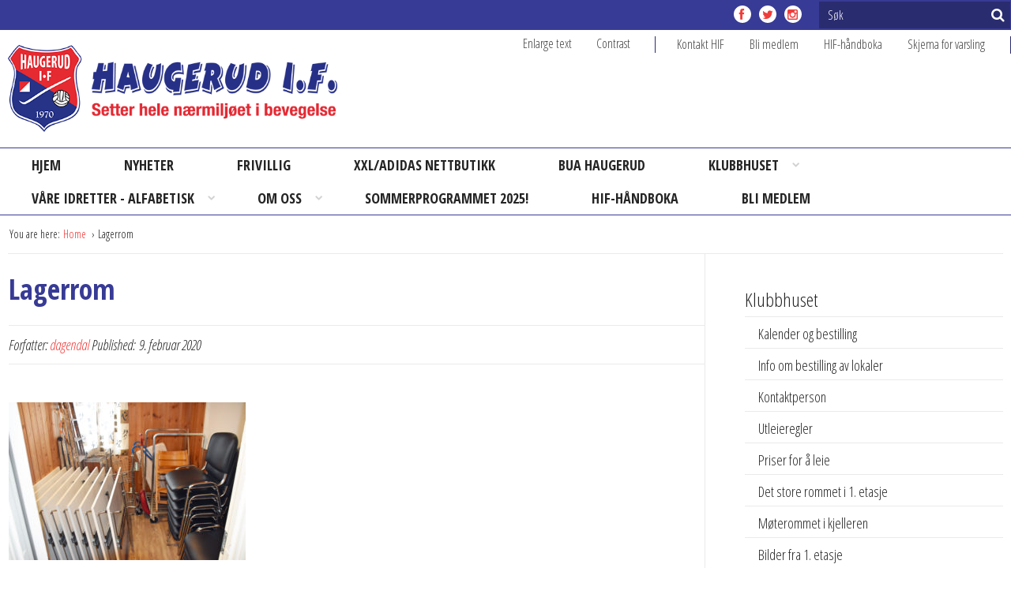

--- FILE ---
content_type: text/html; charset=UTF-8
request_url: https://haugerudif.no/bilder-fra-1-etasje/lagerrom/
body_size: 10758
content:
<!DOCTYPE html>
<html class="no-js" lang="nb-NO">
<head>
    <meta charset="utf-8">
    <meta http-equiv="X-UA-Compatible" content="IE=edge">

    <meta name="viewport" content="width=device-width, initial-scale=1.0">
    <title>Lagerrom | Haugerud Idrettsforening</title>

    <meta name='robots' content='max-image-preview:large' />
<!-- Google Tag Manager dataLayerShared -->
<script>(function (w, d, s, l, i) {
        w[l] = w[l] || [];
        w[l].push({'gtm.start': new Date().getTime(), event: 'gtm.js'});
        var f = d.getElementsByTagName(s)[0], j = d.createElement(s), dl = l != 'dataLayer' ? '&l=' + l : '';
        j.async = true;
        j.src = '//www.googletagmanager.com/gtm.js?id=' + i + dl;
        f.parentNode.insertBefore(j, f);
    })(window, document, 'script', 'dataLayerShared', 'GTM-T6ZFNW');</script>
<!-- End Google Tag Manager dataLayerShared -->
<link rel='dns-prefetch' href='//cdnjs.cloudflare.com' />
<link rel="alternate" title="oEmbed (JSON)" type="application/json+oembed" href="https://haugerudif.no/wp-json/oembed/1.0/embed?url=https%3A%2F%2Fhaugerudif.no%2Fbilder-fra-1-etasje%2Flagerrom%2F" />
<link rel="alternate" title="oEmbed (XML)" type="text/xml+oembed" href="https://haugerudif.no/wp-json/oembed/1.0/embed?url=https%3A%2F%2Fhaugerudif.no%2Fbilder-fra-1-etasje%2Flagerrom%2F&#038;format=xml" />
<meta property="og:url" content="https://haugerudif.no/bilder-fra-1-etasje/lagerrom/">
<meta property="og:title" content="Lagerrom">
<meta name="robots" content="all">

<meta name="twitter:card" content="summary" />
<meta property="twitter:title" content="Lagerrom">


    <meta property="og:type" content="website">

    <meta property="og:image" content="https://haugerudif.no/wp-content/uploads/2020/02/Lagerrom-scaled.jpg">
    <meta property="twitter:image" content="https://haugerudif.no/wp-content/uploads/2020/02/Lagerrom-scaled.jpg">


<style id='wp-img-auto-sizes-contain-inline-css' type='text/css'>
img:is([sizes=auto i],[sizes^="auto," i]){contain-intrinsic-size:3000px 1500px}
/*# sourceURL=wp-img-auto-sizes-contain-inline-css */
</style>
<link rel='stylesheet' id='tribe-events-pro-mini-calendar-block-styles-css' href='/wp-content/plugins/events-calendar-pro/src/resources/css/tribe-events-pro-mini-calendar-block.min.css?ver=7.4.5' type='text/css' media='all' />
<link rel='stylesheet' id='idium-breadcrumbs-css' href='/wp-content/mu-plugins/IdiumPackageFull/V1/Module/Breadcrumbs/assets/css/breadcrumbs.css?ver=6.9' type='text/css' media='all' />
<style id='wp-emoji-styles-inline-css' type='text/css'>

	img.wp-smiley, img.emoji {
		display: inline !important;
		border: none !important;
		box-shadow: none !important;
		height: 1em !important;
		width: 1em !important;
		margin: 0 0.07em !important;
		vertical-align: -0.1em !important;
		background: none !important;
		padding: 0 !important;
	}
/*# sourceURL=wp-emoji-styles-inline-css */
</style>
<link rel='stylesheet' id='magnific-css' href='/wp-content/mu-plugins/IdiumPackageFull/V1/Module/Lightbox/assets/css/magnific-popup.css?ver=6.9' type='text/css' media='all' />
<link rel='stylesheet' id='font-awesome-css' href='/wp-content/themes/jesse/assets/css/font-awesome.min.css?ver=6.9' type='text/css' media='all' />
<link rel='stylesheet' id='font-open-sans-css' href='//fonts.googleapis.com/css?family=Open+Sans+Condensed%3A300%2C300italic%2C700%7COpen+Sans%3A400%2C700%2C300&#038;ver=6.9' type='text/css' media='all' />
<link rel='stylesheet' id='idium-style-css' href='/wp-content/themes/jesse-child/style.css?ver=6.9' type='text/css' media='all' />
<link rel='stylesheet' id='LocalBusiness-css' href='/wp-content/mu-plugins/IdiumPackageFull/V2/Widgets/assets/css/LocalBusiness.css?ver=6.9' type='text/css' media='all' />
<link rel='stylesheet' id='dashicons-css' href='/wp-includes/css/dashicons.min.css?ver=6.9' type='text/css' media='all' />
<link rel='stylesheet' id='wp-jquery-ui-dialog-css' href='/wp-includes/css/jquery-ui-dialog.min.css?ver=6.9' type='text/css' media='all' />
<link rel='stylesheet' id='idiumFooterLinkPopup-css' href='/wp-content/mu-plugins/IdiumPackageFull/V2/CookiesNotification/assets/css/footerLinkPopup.css?ver=6.9' type='text/css' media='all' />
<script type="text/javascript" async='async' src="/wp-content/mu-plugins/IdiumPackageFull/V1/MUPlugins/assets/js/autotrack.js?ver=6.9" id="autotrack-js"></script>
<script type="text/javascript" async='async' src="/wp-content/mu-plugins/IdiumPackageFull/V1/MUPlugins/assets/js/autotrack_custom.js?ver=6.9" id="autotrack_custom-js"></script>
<script type="text/javascript" id="analytics_custom-js-extra">
/* <![CDATA[ */
var analyticsData = {"anonymizeIp":null,"uaCode":"","elements":{"account":"UA-38535320-1","siteSpeedSampleRate":100},"enableAutotrack":"on"};
//# sourceURL=analytics_custom-js-extra
/* ]]> */
</script>
<script type="text/javascript" src="/wp-content/mu-plugins/IdiumPackageFull/V1/MUPlugins/assets/js/analytics_custom.js?ver=6.9" id="analytics_custom-js"></script>
<script type="text/javascript" src="/wp-includes/js/jquery/jquery.min.js?ver=3.7.1" id="jquery-core-js"></script>
<script type="text/javascript" src="/wp-includes/js/jquery/jquery-migrate.min.js?ver=3.4.1" id="jquery-migrate-js"></script>
<script type="text/javascript" src="/wp-content/themes/jesse-child/assets/js/slick.min.js?ver=1.6" id="slick-js"></script>
<script type="text/javascript" src="/wp-content/themes/jesse-child/assets/js/jquery.mixitup.min.js?ver=1.6" id="mixit-js"></script>
<script type="text/javascript" src="/wp-content/mu-plugins/IdiumPackageFull/V1/Module/Lightbox/assets/js/jquery.magnific-popup.min.js?ver=6.9" id="magnific-js"></script>
<script type="text/javascript" src="/wp-content/mu-plugins/IdiumPackageFull/V1/Module/Lightbox/assets/js/magnific-bind.js?ver=6.9" id="magnific-bind-js"></script>
<script type="text/javascript" src="/wp-content/themes/jesse/assets/js/jRespond.min.js?ver=6.9" id="jrespond-js"></script>
<script type="text/javascript" id="_ID_PostOption_ChangeLinkTarget-js-extra">
/* <![CDATA[ */
var changeLinkTargetVars = {"queryArgName":"newWindow","targetName":"_blank"};
//# sourceURL=_ID_PostOption_ChangeLinkTarget-js-extra
/* ]]> */
</script>
<script type="text/javascript" src="/wp-content/mu-plugins/IdiumPackageFull/V1/Module/PostOptions/assets/js/change-link-target.js?ver=6.9" id="_ID_PostOption_ChangeLinkTarget-js"></script>
<link rel="https://api.w.org/" href="https://haugerudif.no/wp-json/" /><link rel="alternate" title="JSON" type="application/json" href="https://haugerudif.no/wp-json/wp/v2/media/7945" /><meta name="tec-api-version" content="v1"><meta name="tec-api-origin" content="https://haugerudif.no"><link rel="alternate" href="https://haugerudif.no/wp-json/tribe/events/v1/" />	<script type="text/javascript">var switchTo5x=true;</script>
	<script type="text/javascript" src="https://ws.sharethis.com/button/buttons.js"></script>
	<script type="text/javascript">stLight.options({publisher: "3ad37d6b-3a9d-4449-9bfe-1d91eb8a508b", doNotHash: false, doNotCopy: false, hashAddressBar: false});</script>
		<link rel="canonical" href="https://haugerudif.no/bilder-fra-1-etasje/lagerrom/">
<link rel="icon" href="https://haugerudif.no/wp-content/uploads/2020/02/cropped-Jubileumslogo-firkantet-150x150.png" sizes="32x32" />
<link rel="icon" href="https://haugerudif.no/wp-content/uploads/2020/02/cropped-Jubileumslogo-firkantet-300x300.png" sizes="192x192" />
<link rel="apple-touch-icon" href="https://haugerudif.no/wp-content/uploads/2020/02/cropped-Jubileumslogo-firkantet-300x300.png" />
<meta name="msapplication-TileImage" content="https://haugerudif.no/wp-content/uploads/2020/02/cropped-Jubileumslogo-firkantet-300x300.png" />
		<style type="text/css" id="wp-custom-css">
			.social .social-network li a:before {
	top: 4px;
 	left: 10003px;
}		</style>
		
    <link rel="alternate" type="application/rss+xml" title="Haugerud Idrettsforening Feed" href="https://haugerudif.no/feed/">
<style id='global-styles-inline-css' type='text/css'>
:root{--wp--preset--aspect-ratio--square: 1;--wp--preset--aspect-ratio--4-3: 4/3;--wp--preset--aspect-ratio--3-4: 3/4;--wp--preset--aspect-ratio--3-2: 3/2;--wp--preset--aspect-ratio--2-3: 2/3;--wp--preset--aspect-ratio--16-9: 16/9;--wp--preset--aspect-ratio--9-16: 9/16;--wp--preset--color--black: #000000;--wp--preset--color--cyan-bluish-gray: #abb8c3;--wp--preset--color--white: #ffffff;--wp--preset--color--pale-pink: #f78da7;--wp--preset--color--vivid-red: #cf2e2e;--wp--preset--color--luminous-vivid-orange: #ff6900;--wp--preset--color--luminous-vivid-amber: #fcb900;--wp--preset--color--light-green-cyan: #7bdcb5;--wp--preset--color--vivid-green-cyan: #00d084;--wp--preset--color--pale-cyan-blue: #8ed1fc;--wp--preset--color--vivid-cyan-blue: #0693e3;--wp--preset--color--vivid-purple: #9b51e0;--wp--preset--gradient--vivid-cyan-blue-to-vivid-purple: linear-gradient(135deg,rgb(6,147,227) 0%,rgb(155,81,224) 100%);--wp--preset--gradient--light-green-cyan-to-vivid-green-cyan: linear-gradient(135deg,rgb(122,220,180) 0%,rgb(0,208,130) 100%);--wp--preset--gradient--luminous-vivid-amber-to-luminous-vivid-orange: linear-gradient(135deg,rgb(252,185,0) 0%,rgb(255,105,0) 100%);--wp--preset--gradient--luminous-vivid-orange-to-vivid-red: linear-gradient(135deg,rgb(255,105,0) 0%,rgb(207,46,46) 100%);--wp--preset--gradient--very-light-gray-to-cyan-bluish-gray: linear-gradient(135deg,rgb(238,238,238) 0%,rgb(169,184,195) 100%);--wp--preset--gradient--cool-to-warm-spectrum: linear-gradient(135deg,rgb(74,234,220) 0%,rgb(151,120,209) 20%,rgb(207,42,186) 40%,rgb(238,44,130) 60%,rgb(251,105,98) 80%,rgb(254,248,76) 100%);--wp--preset--gradient--blush-light-purple: linear-gradient(135deg,rgb(255,206,236) 0%,rgb(152,150,240) 100%);--wp--preset--gradient--blush-bordeaux: linear-gradient(135deg,rgb(254,205,165) 0%,rgb(254,45,45) 50%,rgb(107,0,62) 100%);--wp--preset--gradient--luminous-dusk: linear-gradient(135deg,rgb(255,203,112) 0%,rgb(199,81,192) 50%,rgb(65,88,208) 100%);--wp--preset--gradient--pale-ocean: linear-gradient(135deg,rgb(255,245,203) 0%,rgb(182,227,212) 50%,rgb(51,167,181) 100%);--wp--preset--gradient--electric-grass: linear-gradient(135deg,rgb(202,248,128) 0%,rgb(113,206,126) 100%);--wp--preset--gradient--midnight: linear-gradient(135deg,rgb(2,3,129) 0%,rgb(40,116,252) 100%);--wp--preset--font-size--small: 13px;--wp--preset--font-size--medium: 20px;--wp--preset--font-size--large: 36px;--wp--preset--font-size--x-large: 42px;--wp--preset--spacing--20: 0.44rem;--wp--preset--spacing--30: 0.67rem;--wp--preset--spacing--40: 1rem;--wp--preset--spacing--50: 1.5rem;--wp--preset--spacing--60: 2.25rem;--wp--preset--spacing--70: 3.38rem;--wp--preset--spacing--80: 5.06rem;--wp--preset--shadow--natural: 6px 6px 9px rgba(0, 0, 0, 0.2);--wp--preset--shadow--deep: 12px 12px 50px rgba(0, 0, 0, 0.4);--wp--preset--shadow--sharp: 6px 6px 0px rgba(0, 0, 0, 0.2);--wp--preset--shadow--outlined: 6px 6px 0px -3px rgb(255, 255, 255), 6px 6px rgb(0, 0, 0);--wp--preset--shadow--crisp: 6px 6px 0px rgb(0, 0, 0);}:where(.is-layout-flex){gap: 0.5em;}:where(.is-layout-grid){gap: 0.5em;}body .is-layout-flex{display: flex;}.is-layout-flex{flex-wrap: wrap;align-items: center;}.is-layout-flex > :is(*, div){margin: 0;}body .is-layout-grid{display: grid;}.is-layout-grid > :is(*, div){margin: 0;}:where(.wp-block-columns.is-layout-flex){gap: 2em;}:where(.wp-block-columns.is-layout-grid){gap: 2em;}:where(.wp-block-post-template.is-layout-flex){gap: 1.25em;}:where(.wp-block-post-template.is-layout-grid){gap: 1.25em;}.has-black-color{color: var(--wp--preset--color--black) !important;}.has-cyan-bluish-gray-color{color: var(--wp--preset--color--cyan-bluish-gray) !important;}.has-white-color{color: var(--wp--preset--color--white) !important;}.has-pale-pink-color{color: var(--wp--preset--color--pale-pink) !important;}.has-vivid-red-color{color: var(--wp--preset--color--vivid-red) !important;}.has-luminous-vivid-orange-color{color: var(--wp--preset--color--luminous-vivid-orange) !important;}.has-luminous-vivid-amber-color{color: var(--wp--preset--color--luminous-vivid-amber) !important;}.has-light-green-cyan-color{color: var(--wp--preset--color--light-green-cyan) !important;}.has-vivid-green-cyan-color{color: var(--wp--preset--color--vivid-green-cyan) !important;}.has-pale-cyan-blue-color{color: var(--wp--preset--color--pale-cyan-blue) !important;}.has-vivid-cyan-blue-color{color: var(--wp--preset--color--vivid-cyan-blue) !important;}.has-vivid-purple-color{color: var(--wp--preset--color--vivid-purple) !important;}.has-black-background-color{background-color: var(--wp--preset--color--black) !important;}.has-cyan-bluish-gray-background-color{background-color: var(--wp--preset--color--cyan-bluish-gray) !important;}.has-white-background-color{background-color: var(--wp--preset--color--white) !important;}.has-pale-pink-background-color{background-color: var(--wp--preset--color--pale-pink) !important;}.has-vivid-red-background-color{background-color: var(--wp--preset--color--vivid-red) !important;}.has-luminous-vivid-orange-background-color{background-color: var(--wp--preset--color--luminous-vivid-orange) !important;}.has-luminous-vivid-amber-background-color{background-color: var(--wp--preset--color--luminous-vivid-amber) !important;}.has-light-green-cyan-background-color{background-color: var(--wp--preset--color--light-green-cyan) !important;}.has-vivid-green-cyan-background-color{background-color: var(--wp--preset--color--vivid-green-cyan) !important;}.has-pale-cyan-blue-background-color{background-color: var(--wp--preset--color--pale-cyan-blue) !important;}.has-vivid-cyan-blue-background-color{background-color: var(--wp--preset--color--vivid-cyan-blue) !important;}.has-vivid-purple-background-color{background-color: var(--wp--preset--color--vivid-purple) !important;}.has-black-border-color{border-color: var(--wp--preset--color--black) !important;}.has-cyan-bluish-gray-border-color{border-color: var(--wp--preset--color--cyan-bluish-gray) !important;}.has-white-border-color{border-color: var(--wp--preset--color--white) !important;}.has-pale-pink-border-color{border-color: var(--wp--preset--color--pale-pink) !important;}.has-vivid-red-border-color{border-color: var(--wp--preset--color--vivid-red) !important;}.has-luminous-vivid-orange-border-color{border-color: var(--wp--preset--color--luminous-vivid-orange) !important;}.has-luminous-vivid-amber-border-color{border-color: var(--wp--preset--color--luminous-vivid-amber) !important;}.has-light-green-cyan-border-color{border-color: var(--wp--preset--color--light-green-cyan) !important;}.has-vivid-green-cyan-border-color{border-color: var(--wp--preset--color--vivid-green-cyan) !important;}.has-pale-cyan-blue-border-color{border-color: var(--wp--preset--color--pale-cyan-blue) !important;}.has-vivid-cyan-blue-border-color{border-color: var(--wp--preset--color--vivid-cyan-blue) !important;}.has-vivid-purple-border-color{border-color: var(--wp--preset--color--vivid-purple) !important;}.has-vivid-cyan-blue-to-vivid-purple-gradient-background{background: var(--wp--preset--gradient--vivid-cyan-blue-to-vivid-purple) !important;}.has-light-green-cyan-to-vivid-green-cyan-gradient-background{background: var(--wp--preset--gradient--light-green-cyan-to-vivid-green-cyan) !important;}.has-luminous-vivid-amber-to-luminous-vivid-orange-gradient-background{background: var(--wp--preset--gradient--luminous-vivid-amber-to-luminous-vivid-orange) !important;}.has-luminous-vivid-orange-to-vivid-red-gradient-background{background: var(--wp--preset--gradient--luminous-vivid-orange-to-vivid-red) !important;}.has-very-light-gray-to-cyan-bluish-gray-gradient-background{background: var(--wp--preset--gradient--very-light-gray-to-cyan-bluish-gray) !important;}.has-cool-to-warm-spectrum-gradient-background{background: var(--wp--preset--gradient--cool-to-warm-spectrum) !important;}.has-blush-light-purple-gradient-background{background: var(--wp--preset--gradient--blush-light-purple) !important;}.has-blush-bordeaux-gradient-background{background: var(--wp--preset--gradient--blush-bordeaux) !important;}.has-luminous-dusk-gradient-background{background: var(--wp--preset--gradient--luminous-dusk) !important;}.has-pale-ocean-gradient-background{background: var(--wp--preset--gradient--pale-ocean) !important;}.has-electric-grass-gradient-background{background: var(--wp--preset--gradient--electric-grass) !important;}.has-midnight-gradient-background{background: var(--wp--preset--gradient--midnight) !important;}.has-small-font-size{font-size: var(--wp--preset--font-size--small) !important;}.has-medium-font-size{font-size: var(--wp--preset--font-size--medium) !important;}.has-large-font-size{font-size: var(--wp--preset--font-size--large) !important;}.has-x-large-font-size{font-size: var(--wp--preset--font-size--x-large) !important;}
/*# sourceURL=global-styles-inline-css */
</style>
</head>
<body class="attachment wp-singular attachment-template-default attachmentid-7945 attachment-jpeg wp-theme-jesse wp-child-theme-jesse-child tribe-no-js singular-lagerrom idium-with-sidebar">

    <noscript>
    <iframe src="//www.googletagmanager.com/ns.html?id=GTM-T6ZFNW" height="0" width="0"
            style="display:none;visibility:hidden"></iframe>
</noscript>

    <div class="mobile-navigation">
    <nav role="navigation" id="nav-mobile" aria-hidden="true">
        <ul role="menubar" class="main-menu-nav-mobile">
    <li role="menuitem">
    <a tabindex="-1" data-accessibility-style="mobileMenu" href="/" title="Hjem">
        Hjem            </a>

    </li>
<li role="menuitem">
    <a tabindex="-1" data-accessibility-style="mobileMenu" href="https://haugerudif.no/kategori/no/nyheter/" title="Nyheter">
        Nyheter            </a>

    </li>
<li role="menuitem">
    <a tabindex="-1" data-accessibility-style="mobileMenu" href="https://haugerudif.no/frivillig/" title="Frivillig">
        Frivillig            </a>

    </li>
<li role="menuitem">
    <a tabindex="-1" data-accessibility-style="mobileMenu" href="https://haugerudif.no/xxl-adidas-nettbutikk/" title="XXL/Adidas nettbutikk">
        XXL/Adidas nettbutikk            </a>

    </li>
<li role="menuitem">
    <a tabindex="-1" data-accessibility-style="mobileMenu" href="https://haugerudif.no/velkommen-til-bua-haugerud/" title="BUA Haugerud">
        BUA Haugerud            </a>

    </li>
<li role="menuitem" class="dropdown">
    <a tabindex="-1" data-accessibility-style="mobileMenu" href="https://haugerudif.no/kategori/no/om-oss/anlegg/klubbhuset/" title="Klubbhuset">
        Klubbhuset                    <b class="caret fa fa-chevron-down"></b>
            </a>

            <ul role="menu" aria-hidden="true" class="dropdown-menu level_1">
            <li role="menuitem">
    <a tabindex="-1" data-accessibility-style="mobileMenu" href="https://haugerudif.no/kalender-og-bestilling/" title="Kalender og bestilling">
        Kalender og bestilling            </a>

    </li>
<li role="menuitem">
    <a tabindex="-1" data-accessibility-style="mobileMenu" href="https://haugerudif.no/kalender-for-klubbhuset/" title="Info om bestilling av lokaler">
        Info om bestilling av lokaler            </a>

    </li>
<li role="menuitem">
    <a tabindex="-1" data-accessibility-style="mobileMenu" href="https://haugerudif.no/kontaktperson/" title="Kontaktperson">
        Kontaktperson            </a>

    </li>
<li role="menuitem">
    <a tabindex="-1" data-accessibility-style="mobileMenu" href="https://haugerudif.no/utleieregler/" title="Utleieregler">
        Utleieregler            </a>

    </li>
<li role="menuitem">
    <a tabindex="-1" data-accessibility-style="mobileMenu" href="https://haugerudif.no/koronaregler-ved-leie-av-klubbhuset/" title="Koronaregler ved leie av klubbhuset">
        Koronaregler ved leie av klubbhuset            </a>

    </li>
<li role="menuitem">
    <a tabindex="-1" data-accessibility-style="mobileMenu" href="https://haugerudif.no/priser-for-a-leie/" title="Priser for å leie">
        Priser for å leie            </a>

    </li>
<li role="menuitem">
    <a tabindex="-1" data-accessibility-style="mobileMenu" href="https://haugerudif.no/det-store-rommet-i-1-etasje/" title="Det store rommet i 1. etasje">
        Det store rommet i 1. etasje            </a>

    </li>
<li role="menuitem">
    <a tabindex="-1" data-accessibility-style="mobileMenu" href="https://haugerudif.no/moterommet-i-kjelleren/" title="Møterommet i kjelleren">
        Møterommet i kjelleren            </a>

    </li>
<li role="menuitem">
    <a tabindex="-1" data-accessibility-style="mobileMenu" href="https://haugerudif.no/bilder-fra-1-etasje/" title="Bilder fra 1. etasje">
        Bilder fra 1. etasje            </a>

    </li>
<li role="menuitem">
    <a tabindex="-1" data-accessibility-style="mobileMenu" href="https://haugerudif.no/stort-flott-kjokken/" title="Stort og velutstyrt kjøkken">
        Stort og velutstyrt kjøkken            </a>

    </li>
<li role="menuitem">
    <a tabindex="-1" data-accessibility-style="mobileMenu" href="https://haugerudif.no/i-skuffer-og-skap-pa-kjokkenet/" title="I skuffer og skap på kjøkkenet">
        I skuffer og skap på kjøkkenet            </a>

    </li>
        </ul>
    </li>
<li role="menuitem" class="dropdown">
    <a tabindex="-1" data-accessibility-style="mobileMenu" href="#" title="Våre idretter - alfabetisk">
        Våre idretter - alfabetisk                    <b class="caret fa fa-chevron-down"></b>
            </a>

            <ul role="menu" aria-hidden="true" class="dropdown-menu level_1">
            <li role="menuitem">
    <a tabindex="-1" data-accessibility-style="mobileMenu" href="http://badminton.haugerudif.no/" title="Badminton" target="_blank">
        Badminton            </a>

    </li>
<li role="menuitem">
    <a tabindex="-1" data-accessibility-style="mobileMenu" href="https://haugerudif.no/kategori/basketball/" title="Basketball">
        Basketball            </a>

    </li>
<li role="menuitem">
    <a tabindex="-1" data-accessibility-style="mobileMenu" href="https://haugerudif.no/kategori/no/trim/trim-for-barn/" title="Barnetrimmen">
        Barnetrimmen            </a>

    </li>
<li role="menuitem">
    <a tabindex="-1" data-accessibility-style="mobileMenu" href="https://haugerudif.no/kategori/no/capoeira/" title="Capoeira">
        Capoeira            </a>

    </li>
<li role="menuitem">
    <a tabindex="-1" data-accessibility-style="mobileMenu" href="https://haugerudif.no/kategori/no/cricket/" title="Cricket">
        Cricket            </a>

    </li>
<li role="menuitem">
    <a tabindex="-1" data-accessibility-style="mobileMenu" href="https://haugerudif.no/kategori/no/dans/" title="Dans">
        Dans            </a>

    </li>
<li role="menuitem">
    <a tabindex="-1" data-accessibility-style="mobileMenu" href="http://fotball.haugerudif.no/" title="Fotball" target="_blank">
        Fotball            </a>

    </li>
<li role="menuitem">
    <a tabindex="-1" data-accessibility-style="mobileMenu" href="https://haugerudif.no/gruppetrening/" title="Gruppetrening">
        Gruppetrening            </a>

    </li>
<li role="menuitem">
    <a tabindex="-1" data-accessibility-style="mobileMenu" href="https://haugerudif.no/handball/" title="Håndball">
        Håndball            </a>

    </li>
<li role="menuitem">
    <a tabindex="-1" data-accessibility-style="mobileMenu" href="https://haugerudif.no/innebandy/" title="Innebandy">
        Innebandy            </a>

    </li>
<li role="menuitem">
    <a tabindex="-1" data-accessibility-style="mobileMenu" href="https://haugerudif.no/kategori/lederkurs-for-ungdom-17-25-ar/" title="Lederkurs for ungdom (17-25 år)">
        Lederkurs for ungdom (17-25 år)            </a>

    </li>
<li role="menuitem">
    <a tabindex="-1" data-accessibility-style="mobileMenu" href="https://haugerudif.no/kategori/lederkurs-for-ungdom-9-klassinger/" title="Lederkurs for ungdom (9. klassinger)">
        Lederkurs for ungdom (9. klassinger)            </a>

    </li>
<li role="menuitem">
    <a tabindex="-1" data-accessibility-style="mobileMenu" href="https://haugerudif.no/kategori/loping/" title="Løping">
        Løping            </a>

    </li>
<li role="menuitem">
    <a tabindex="-1" data-accessibility-style="mobileMenu" href="https://haugerudif.no/kategori/orientering/" title="Orientering">
        Orientering            </a>

    </li>
<li role="menuitem">
    <a tabindex="-1" data-accessibility-style="mobileMenu" href="https://haugerudif.no/kategori/no/sjakk/" title="Sjakk">
        Sjakk            </a>

    </li>
<li role="menuitem">
    <a tabindex="-1" data-accessibility-style="mobileMenu" href="https://haugerudif.no/svomming-for-damer/" title="Svømming for damer">
        Svømming for damer            </a>

    </li>
<li role="menuitem">
    <a tabindex="-1" data-accessibility-style="mobileMenu" href="https://haugerudif.no/kategori/no/tennis-no/" title="Tennis">
        Tennis            </a>

    </li>
<li role="menuitem">
    <a tabindex="-1" data-accessibility-style="mobileMenu" href="https://haugerudif.no/kategori/no/trim/" title="Trim">
        Trim            </a>

    </li>
<li role="menuitem">
    <a tabindex="-1" data-accessibility-style="mobileMenu" href="https://haugerudif.no/volleyball/" title="Volleyball">
        Volleyball            </a>

    </li>
<li role="menuitem">
    <a tabindex="-1" data-accessibility-style="mobileMenu" href="https://haugerudif.no/kategori/no/apen-hall/" title="Åpen hall">
        Åpen hall            </a>

    </li>
        </ul>
    </li>
<li role="menuitem" class="dropdown">
    <a tabindex="-1" data-accessibility-style="mobileMenu" href="https://haugerudif.no/kategori/no/om-oss/" title="Om oss">
        Om oss                    <b class="caret fa fa-chevron-down"></b>
            </a>

            <ul role="menu" aria-hidden="true" class="dropdown-menu level_1">
            <li role="menuitem">
    <a tabindex="-1" data-accessibility-style="mobileMenu" href="https://haugerudif.no/kategori/no/om-oss/klubbinformasjon/" title="Klubbinformasjon">
        Klubbinformasjon            </a>

    </li>
<li role="menuitem">
    <a tabindex="-1" data-accessibility-style="mobileMenu" href="https://haugerudif.no/medlemskap-i-haugerud-if/" title="Medlemskap i Haugerud IF">
        Medlemskap i Haugerud IF            </a>

    </li>
<li role="menuitem">
    <a tabindex="-1" data-accessibility-style="mobileMenu" href="https://haugerudif.no/haugerud-if-setter-hele-naermiljoet-i-bevegelse/" title="Haugerud IF – setter hele nærmiljøet i bevegelse">
        Haugerud IF – setter hele nærmiljøet i bevegelse            </a>

    </li>
<li role="menuitem">
    <a tabindex="-1" data-accessibility-style="mobileMenu" href="https://haugerudif.no/kontakt-hif/" title="Kontakt HIF">
        Kontakt HIF            </a>

    </li>
<li role="menuitem">
    <a tabindex="-1" data-accessibility-style="mobileMenu" href="https://haugerudif.no/styret-i-haugerud-if/" title="Styret i Haugerud IF">
        Styret i Haugerud IF            </a>

    </li>
<li role="menuitem">
    <a tabindex="-1" data-accessibility-style="mobileMenu" href="/vare-verdier/" title="Våre verdier">
        Våre verdier            </a>

    </li>
<li role="menuitem">
    <a tabindex="-1" data-accessibility-style="mobileMenu" href="https://haugerudif.no/kategori/no/om-oss/samarbeidspartnere/" title="Samarbeidspartnere">
        Samarbeidspartnere            </a>

    </li>
<li role="menuitem">
    <a tabindex="-1" data-accessibility-style="mobileMenu" href="https://haugerudif.no/kategori/klubbhandbok/" title="HIF-håndboka">
        HIF-håndboka            </a>

    </li>
<li role="menuitem">
    <a tabindex="-1" data-accessibility-style="mobileMenu" href="https://haugerudif.no/viktige-hif-dokumenter/" title="Viktige HIF-dokumenter">
        Viktige HIF-dokumenter            </a>

    </li>
<li role="menuitem">
    <a tabindex="-1" data-accessibility-style="mobileMenu" href="https://haugerudif.no/kategori/no/om-oss/aeresmedlemmer/" title="Æresmedlemmer">
        Æresmedlemmer            </a>

    </li>
<li role="menuitem">
    <a tabindex="-1" data-accessibility-style="mobileMenu" href="https://haugerudif.no/kategori/no/om-oss/historie/" title="HIFs historie">
        HIFs historie            </a>

    </li>
<li role="menuitem">
    <a tabindex="-1" data-accessibility-style="mobileMenu" href="https://haugerudif.no/bruk-av-bilder-i-hif/" title="Bruk av bilder i HIF">
        Bruk av bilder i HIF            </a>

    </li>
<li role="menuitem">
    <a tabindex="-1" data-accessibility-style="mobileMenu" href="https://haugerudif.no/sommeren-2020/" title="Sommeren 2020">
        Sommeren 2020            </a>

    </li>
        </ul>
    </li>
<li role="menuitem">
    <a tabindex="-1" data-accessibility-style="mobileMenu" href="/velkommen-til-aktiv-og-hyggelig-idrettssommer/" title="Sommerprogrammet 2025!">
        Sommerprogrammet 2025!            </a>

    </li>
<li role="menuitem">
    <a tabindex="-1" data-accessibility-style="mobileMenu" href="https://haugerudif.no/kategori/klubbhandbok/" title="HIF-håndboka">
        HIF-håndboka            </a>

    </li>
<li role="menuitem">
    <a tabindex="-1" data-accessibility-style="mobileMenu" href="https://haugerudif.no/bli-medlem/" title="Bli medlem">
        Bli medlem            </a>

    </li>
</ul><ul role="menubar" class="support-menu-nav-mobile">
    <li role="menuitem">
    <a tabindex="-1" data-accessibility-style="mobileMenu" href="https://haugerudif.no/kontakt-hif/" title="Kontakt HIF">
        Kontakt HIF            </a>

    </li>
<li role="menuitem">
    <a tabindex="-1" data-accessibility-style="mobileMenu" href="https://haugerudif.no/bli-medlem/" title="Bli medlem">
        Bli medlem            </a>

    </li>
<li role="menuitem">
    <a tabindex="-1" data-accessibility-style="mobileMenu" href="https://haugerudif.no/kategori/klubbhandbok/" title="HIF-håndboka">
        HIF-håndboka            </a>

    </li>
<li role="menuitem">
    <a tabindex="-1" data-accessibility-style="mobileMenu" href="https://haugerudif.no/skjema-for-varsling-om-uakseptabel-hendelse/" title="Skjema for varsling">
        Skjema for varsling            </a>

    </li>
</ul>    </nav>
</div>

    <div id="wrapper" class="clearfix">

        <!--[if lt IE 8]>
            <div class="alert alert-warning">
                Du bruker en <strong>utdatert</strong> nettleser. Vennligst <a href="http://browsehappy.com/">oppgrader din nettleser</a> for å forbedre din opplevelse.            </div>
        <![endif]-->

        <header id="header" class="clearfix">

    <nav class="accessibility-top clearfix">
    <ul class="clearfix">

            <li>
            <a href="#middle" class="main_content">
                Jump to main content            </a>
        </li>
            <li>
            <a href="#nav" class="main_navigation">
                Jump to main navigation            </a>
        </li>
            <li>
            <a href="#search" class="main_search">
                Jump to Search            </a>
        </li>
    
    </ul>
</nav>
    <div class="social">
    <div class="social-holder">
        <form method="get" class="search" action="https://haugerudif.no/">
  <fieldset>
    <div class="row">
      <input  class="search-text" type="text" name="s" title="Søk" value="" placeholder="Søk">
      <button class="fa fa-search search-button" tabindex="-1" type="submit" aria-label="Søk"></button>
    </div>
  </fieldset>
</form>
        <ul class="social-network">
        	            <li>
	            	<a href="https://www.facebook.com/haugerudidrettsforening/" title="Follow us Facebook " tabindex="-1" data-accessibility-style="social" class="facebook fa fa-facebook" target="_blank">
	                facebook</a>	            		                	                	                						            </li>
	        		            <li>
	            		            		                <a href="https://twitter.com/HaugerudIF/" title="Follow us Twitter " tabindex="-1" data-accessibility-style="social" class="twitter fa fa-twitter" target="_blank">
	                twitter</a>	                	                						            </li>
	        		            <li>
	            		            		                	                	                					<a href="https://www.instagram.com/haugerud_if/" title="Follow us Instagram " tabindex="-1" data-accessibility-style="social" class="instagram fa fa-instagram" target="_blank">
	                instagram</a>	            </li>
	        	      </ul>
    </div>
</div>

    <div class="support-menu clearfix">
        <div class="support-menu-inner-wrap">
            <nav role="navigation" class="support-menu-holder clearfix">
    <ul class="accessibility-tools">
  <li class="zoom-toggle">
    <a href="#accessibility-zoom" data-accessibility-style="zoom" >
      Enlarge text    </a>
    <span class="zoom-text-container" style="display:none;">
      <span class="zoom-text">
        Hold down CTRL and click + to enlarge or - to reduce text size.      </span>
    </span>
  </li>
  <li>
      <a href="#accessibility-contrast" data-accessibility-style="contrast" class="contrast">
        Contrast      </a>
  </li>
</ul>    <ul role="menubar" class="support-menu-nav">
        <li role="menuitem">
    <a href="https://haugerudif.no/kontakt-hif/" title="Kontakt HIF">
        Kontakt HIF            </a>

    </li>
<li role="menuitem">
    <a href="https://haugerudif.no/bli-medlem/" title="Bli medlem">
        Bli medlem            </a>

    </li>
<li role="menuitem">
    <a href="https://haugerudif.no/kategori/klubbhandbok/" title="HIF-håndboka">
        HIF-håndboka            </a>

    </li>
<li role="menuitem">
    <a href="https://haugerudif.no/skjema-for-varsling-om-uakseptabel-hendelse/" title="Skjema for varsling">
        Skjema for varsling            </a>

    </li>
    </ul>
</nav>        </div>
    </div>

    <div class="layout-container clearfix">
        <div class="menu-toggle-container clearfix"><span class="menu-toggle fa fa-align-justify"></span></div>
        <div class="logo-container"><h1 class="logo-image-wrapper">
    <a class="logo-image" title="Haugerud Idrettsforening" href="https://haugerudif.no/">
        <img alt="Haugerud Idrettsforening" class="idium-site-logo" src="https://haugerudif.no/wp-content/uploads/2016/09/Banner-til-hjemmsider-mindre.png">
    </a>
</h1></div>
        <nav role="navigation" class="clearfix" id="nav">
    <ul role="menubar" class="main-menu-nav">
        <li role="menuitem">
    <a href="/" title="Hjem">
        Hjem            </a>

    </li>
<li role="menuitem">
    <a href="https://haugerudif.no/kategori/no/nyheter/" title="Nyheter">
        Nyheter            </a>

    </li>
<li role="menuitem">
    <a href="https://haugerudif.no/frivillig/" title="Frivillig">
        Frivillig            </a>

    </li>
<li role="menuitem">
    <a href="https://haugerudif.no/xxl-adidas-nettbutikk/" title="XXL/Adidas nettbutikk">
        XXL/Adidas nettbutikk            </a>

    </li>
<li role="menuitem">
    <a href="https://haugerudif.no/velkommen-til-bua-haugerud/" title="BUA Haugerud">
        BUA Haugerud            </a>

    </li>
<li role="menuitem" class="dropdown">
    <a href="https://haugerudif.no/kategori/no/om-oss/anlegg/klubbhuset/" title="Klubbhuset">
        Klubbhuset                    <b class="caret fa fa-chevron-down"></b>
            </a>

            <ul role="menu" aria-hidden="true" class="dropdown-menu level_1">
            <li role="menuitem">
    <a href="https://haugerudif.no/kalender-og-bestilling/" title="Kalender og bestilling">
        Kalender og bestilling            </a>

    </li>
<li role="menuitem">
    <a href="https://haugerudif.no/kalender-for-klubbhuset/" title="Info om bestilling av lokaler">
        Info om bestilling av lokaler            </a>

    </li>
<li role="menuitem">
    <a href="https://haugerudif.no/kontaktperson/" title="Kontaktperson">
        Kontaktperson            </a>

    </li>
<li role="menuitem">
    <a href="https://haugerudif.no/utleieregler/" title="Utleieregler">
        Utleieregler            </a>

    </li>
<li role="menuitem">
    <a href="https://haugerudif.no/koronaregler-ved-leie-av-klubbhuset/" title="Koronaregler ved leie av klubbhuset">
        Koronaregler ved leie av klubbhuset            </a>

    </li>
<li role="menuitem">
    <a href="https://haugerudif.no/priser-for-a-leie/" title="Priser for å leie">
        Priser for å leie            </a>

    </li>
<li role="menuitem">
    <a href="https://haugerudif.no/det-store-rommet-i-1-etasje/" title="Det store rommet i 1. etasje">
        Det store rommet i 1. etasje            </a>

    </li>
<li role="menuitem">
    <a href="https://haugerudif.no/moterommet-i-kjelleren/" title="Møterommet i kjelleren">
        Møterommet i kjelleren            </a>

    </li>
<li role="menuitem">
    <a href="https://haugerudif.no/bilder-fra-1-etasje/" title="Bilder fra 1. etasje">
        Bilder fra 1. etasje            </a>

    </li>
<li role="menuitem">
    <a href="https://haugerudif.no/stort-flott-kjokken/" title="Stort og velutstyrt kjøkken">
        Stort og velutstyrt kjøkken            </a>

    </li>
<li role="menuitem">
    <a href="https://haugerudif.no/i-skuffer-og-skap-pa-kjokkenet/" title="I skuffer og skap på kjøkkenet">
        I skuffer og skap på kjøkkenet            </a>

    </li>
        </ul>
    </li>
<li role="menuitem" class="dropdown">
    <a href="#" title="Våre idretter - alfabetisk">
        Våre idretter - alfabetisk                    <b class="caret fa fa-chevron-down"></b>
            </a>

            <ul role="menu" aria-hidden="true" class="dropdown-menu level_1">
            <li role="menuitem">
    <a href="http://badminton.haugerudif.no/" title="Badminton" target="_blank">
        Badminton            </a>

    </li>
<li role="menuitem">
    <a href="https://haugerudif.no/kategori/basketball/" title="Basketball">
        Basketball            </a>

    </li>
<li role="menuitem">
    <a href="https://haugerudif.no/kategori/no/trim/trim-for-barn/" title="Barnetrimmen">
        Barnetrimmen            </a>

    </li>
<li role="menuitem">
    <a href="https://haugerudif.no/kategori/no/capoeira/" title="Capoeira">
        Capoeira            </a>

    </li>
<li role="menuitem">
    <a href="https://haugerudif.no/kategori/no/cricket/" title="Cricket">
        Cricket            </a>

    </li>
<li role="menuitem">
    <a href="https://haugerudif.no/kategori/no/dans/" title="Dans">
        Dans            </a>

    </li>
<li role="menuitem">
    <a href="http://fotball.haugerudif.no/" title="Fotball" target="_blank">
        Fotball            </a>

    </li>
<li role="menuitem">
    <a href="https://haugerudif.no/gruppetrening/" title="Gruppetrening">
        Gruppetrening            </a>

    </li>
<li role="menuitem">
    <a href="https://haugerudif.no/handball/" title="Håndball">
        Håndball            </a>

    </li>
<li role="menuitem">
    <a href="https://haugerudif.no/innebandy/" title="Innebandy">
        Innebandy            </a>

    </li>
<li role="menuitem">
    <a href="https://haugerudif.no/kategori/lederkurs-for-ungdom-17-25-ar/" title="Lederkurs for ungdom (17-25 år)">
        Lederkurs for ungdom (17-25 år)            </a>

    </li>
<li role="menuitem">
    <a href="https://haugerudif.no/kategori/lederkurs-for-ungdom-9-klassinger/" title="Lederkurs for ungdom (9. klassinger)">
        Lederkurs for ungdom (9. klassinger)            </a>

    </li>
<li role="menuitem">
    <a href="https://haugerudif.no/kategori/loping/" title="Løping">
        Løping            </a>

    </li>
<li role="menuitem">
    <a href="https://haugerudif.no/kategori/orientering/" title="Orientering">
        Orientering            </a>

    </li>
<li role="menuitem">
    <a href="https://haugerudif.no/kategori/no/sjakk/" title="Sjakk">
        Sjakk            </a>

    </li>
<li role="menuitem">
    <a href="https://haugerudif.no/svomming-for-damer/" title="Svømming for damer">
        Svømming for damer            </a>

    </li>
<li role="menuitem">
    <a href="https://haugerudif.no/kategori/no/tennis-no/" title="Tennis">
        Tennis            </a>

    </li>
<li role="menuitem">
    <a href="https://haugerudif.no/kategori/no/trim/" title="Trim">
        Trim            </a>

    </li>
<li role="menuitem">
    <a href="https://haugerudif.no/volleyball/" title="Volleyball">
        Volleyball            </a>

    </li>
<li role="menuitem">
    <a href="https://haugerudif.no/kategori/no/apen-hall/" title="Åpen hall">
        Åpen hall            </a>

    </li>
        </ul>
    </li>
<li role="menuitem" class="dropdown">
    <a href="https://haugerudif.no/kategori/no/om-oss/" title="Om oss">
        Om oss                    <b class="caret fa fa-chevron-down"></b>
            </a>

            <ul role="menu" aria-hidden="true" class="dropdown-menu level_1">
            <li role="menuitem">
    <a href="https://haugerudif.no/kategori/no/om-oss/klubbinformasjon/" title="Klubbinformasjon">
        Klubbinformasjon            </a>

    </li>
<li role="menuitem">
    <a href="https://haugerudif.no/medlemskap-i-haugerud-if/" title="Medlemskap i Haugerud IF">
        Medlemskap i Haugerud IF            </a>

    </li>
<li role="menuitem">
    <a href="https://haugerudif.no/haugerud-if-setter-hele-naermiljoet-i-bevegelse/" title="Haugerud IF – setter hele nærmiljøet i bevegelse">
        Haugerud IF – setter hele nærmiljøet i bevegelse            </a>

    </li>
<li role="menuitem">
    <a href="https://haugerudif.no/kontakt-hif/" title="Kontakt HIF">
        Kontakt HIF            </a>

    </li>
<li role="menuitem">
    <a href="https://haugerudif.no/styret-i-haugerud-if/" title="Styret i Haugerud IF">
        Styret i Haugerud IF            </a>

    </li>
<li role="menuitem">
    <a href="/vare-verdier/" title="Våre verdier">
        Våre verdier            </a>

    </li>
<li role="menuitem">
    <a href="https://haugerudif.no/kategori/no/om-oss/samarbeidspartnere/" title="Samarbeidspartnere">
        Samarbeidspartnere            </a>

    </li>
<li role="menuitem">
    <a href="https://haugerudif.no/kategori/klubbhandbok/" title="HIF-håndboka">
        HIF-håndboka            </a>

    </li>
<li role="menuitem">
    <a href="https://haugerudif.no/viktige-hif-dokumenter/" title="Viktige HIF-dokumenter">
        Viktige HIF-dokumenter            </a>

    </li>
<li role="menuitem">
    <a href="https://haugerudif.no/kategori/no/om-oss/aeresmedlemmer/" title="Æresmedlemmer">
        Æresmedlemmer            </a>

    </li>
<li role="menuitem">
    <a href="https://haugerudif.no/kategori/no/om-oss/historie/" title="HIFs historie">
        HIFs historie            </a>

    </li>
<li role="menuitem">
    <a href="https://haugerudif.no/bruk-av-bilder-i-hif/" title="Bruk av bilder i HIF">
        Bruk av bilder i HIF            </a>

    </li>
<li role="menuitem">
    <a href="https://haugerudif.no/sommeren-2020/" title="Sommeren 2020">
        Sommeren 2020            </a>

    </li>
        </ul>
    </li>
<li role="menuitem">
    <a href="/velkommen-til-aktiv-og-hyggelig-idrettssommer/" title="Sommerprogrammet 2025!">
        Sommerprogrammet 2025!            </a>

    </li>
<li role="menuitem">
    <a href="https://haugerudif.no/kategori/klubbhandbok/" title="HIF-håndboka">
        HIF-håndboka            </a>

    </li>
<li role="menuitem">
    <a href="https://haugerudif.no/bli-medlem/" title="Bli medlem">
        Bli medlem            </a>

    </li>
    </ul>
</nav>    </div>

</header>

        <div id="middle">
            <nav class="breadcrumbs">
    <span>You are here:</span>
    <ul>
        <li>
            <a href="https://haugerudif.no" title="Home">
    
    Home
            </a>
    </li><li class="active-crumb">
    
    Lagerrom
    </li>    </ul>
</nav><main role="main" id="content"  >
    
    <article  class="article post-7945 attachment type-attachment status-inherit hentry">
        <header class="header">
            <h1 class="title">
    Lagerrom</h1>

                        <div class="metadata">
    <span class="author">

        Forfatter: <span itemprop="author"><a href="https://haugerudif.no/author/dagendal/" title="Innlegg av dagendal" rel="author">dagendal</a></span> 
        Published:<time class="date" datetime="2020-02-09" >9. februar 2020</time>
        
    </span>
    </div>        </header>

        <div class="article-content-wrapper">
            

            <p class="attachment"><a href='https://haugerudif.no/wp-content/uploads/2020/02/Lagerrom-scaled.jpg'><img fetchpriority="high" decoding="async" width="300" height="200" src="https://haugerudif.no/wp-content/uploads/2020/02/Lagerrom-300x200.jpg" class="attachment-medium size-medium" alt="" srcset="https://haugerudif.no/wp-content/uploads/2020/02/Lagerrom-300x200.jpg 300w, https://haugerudif.no/wp-content/uploads/2020/02/Lagerrom-1024x683.jpg 1024w, https://haugerudif.no/wp-content/uploads/2020/02/Lagerrom-768x512.jpg 768w, https://haugerudif.no/wp-content/uploads/2020/02/Lagerrom-1536x1025.jpg 1536w, https://haugerudif.no/wp-content/uploads/2020/02/Lagerrom-2048x1367.jpg 2048w, https://haugerudif.no/wp-content/uploads/2020/02/Lagerrom-252x168.jpg 252w, https://haugerudif.no/wp-content/uploads/2020/02/Lagerrom-412x275.jpg 412w" sizes="(max-width: 300px) 100vw, 300px" /></a></p>
                        </div>

        
    </article>

    </main>
<aside id="sidebar" class="sidebar" role="complementary">
    <section class="widget right-sidebar-widget custom-sidebar-menu">
			<h1 class="widget-title">Klubbhuset</h1>
			<div class="unik-sidemeny"><ul id="menu-klubbhuset" class="nav-mobile">
<li ><a href='https://haugerudif.no/kalender-og-bestilling/'>Kalender og bestilling</a>
</li>

<li ><a href='https://haugerudif.no/kalender-for-klubbhuset/'>Info om bestilling av lokaler</a>
</li>

<li ><a href='https://haugerudif.no/kontaktperson/'>Kontaktperson</a>
</li>

<li ><a href='https://haugerudif.no/utleieregler/'>Utleieregler</a>
</li>

<li ><a href='https://haugerudif.no/priser-for-a-leie/'>Priser for å leie</a>
</li>

<li ><a href='https://haugerudif.no/det-store-rommet-i-1-etasje/'>Det store rommet i 1. etasje</a>
</li>

<li ><a href='https://haugerudif.no/moterommet-i-kjelleren/'>Møterommet i kjelleren</a>
</li>

<li ><a href='https://haugerudif.no/bilder-fra-1-etasje/'>Bilder fra 1. etasje</a>
</li>

<li ><a href='https://haugerudif.no/stort-flott-kjokken/'>Stort og velutstyrt kjøkken</a>
</li>

<li ><a href='https://haugerudif.no/i-skuffer-og-skap-pa-kjokkenet/'>I skuffer og skap på kjøkkenet</a>
</li>
</ul></div>		</section>
    <section class="widget right-sidebar-widget search-2 widget_search"><form method="get" class="search" action="https://haugerudif.no/">
  <fieldset>
    <div class="row">
      <input  class="search-text" type="text" name="s" title="Søk" value="" placeholder="Søk">
      <button class="fa fa-search search-button" tabindex="-1" type="submit" aria-label="Søk"></button>
    </div>
  </fieldset>
</form>
</section><section class="widget right-sidebar-widget nav_menu-4 widget_nav_menu"><h1 class="widget-title">Snarveier</h1><div class="menu-snarveier-container"><ul id="menu-snarveier" class="menu"><li id="menu-item-4032" class="menu-item menu-item-type-post_type menu-item-object-page menu-item-4032"><a href="https://haugerudif.no/grasrotandelen-2/">Grasrotandelen</a></li>
<li id="menu-item-4033" class="menu-item menu-item-type-post_type menu-item-object-page menu-item-4033"><a href="https://haugerudif.no/vare-verdier/">Våre verdier</a></li>
<li id="menu-item-14206" class="menu-item menu-item-type-taxonomy menu-item-object-category menu-item-14206"><a href="https://haugerudif.no/kategori/klubbhandbok/">HIF-håndboka</a></li>
<li id="menu-item-14207" class="menu-item menu-item-type-taxonomy menu-item-object-category menu-item-14207"><a href="https://haugerudif.no/kategori/no/om-oss/historie/">HIFs historie</a></li>
<li id="menu-item-4031" class="menu-item menu-item-type-post_type menu-item-object-page menu-item-4031"><a href="https://haugerudif.no/arets-idrettslag/">Årets idrettslag</a></li>
<li id="menu-item-14208" class="menu-item menu-item-type-post_type menu-item-object-page menu-item-14208"><a href="https://haugerudif.no/skjema-for-varsling-om-uakseptabel-hendelse/">Skjema for varsling</a></li>
</ul></div></section>
    </aside>        </div>

        <footer id="footer">
    <div class="footer-holder">
        <div class="column">
            <section class="footer-column-widget text-2 widget_text"><h1 class="widget-title">Kontakt oss</h1>			<div class="textwidget"><p><strong>Klubbhus:</strong> Dr. Dedichens vei 23</p>
<p><strong>Postadresse: </strong> Pb. 44 Haugerud,<br />
0616 Oslo</p>
<p><strong>E-post: </strong>  daglig@haugerudif.no</p>
<p><strong>Telefon: </strong>Se Kontakt oss og de ulike gruppene</p>
</div>
		</section>        </div>
        <div class="column">
            <section class="footer-column-widget nav_menu-3 widget_nav_menu"><h1 class="widget-title">Våre tilbud</h1><div class="menu-snarveier-container"><ul id="menu-snarveier-1" class="menu"><li class="menu-item menu-item-type-post_type menu-item-object-page menu-item-4032"><a href="https://haugerudif.no/grasrotandelen-2/">Grasrotandelen</a></li>
<li class="menu-item menu-item-type-post_type menu-item-object-page menu-item-4033"><a href="https://haugerudif.no/vare-verdier/">Våre verdier</a></li>
<li class="menu-item menu-item-type-taxonomy menu-item-object-category menu-item-14206"><a href="https://haugerudif.no/kategori/klubbhandbok/">HIF-håndboka</a></li>
<li class="menu-item menu-item-type-taxonomy menu-item-object-category menu-item-14207"><a href="https://haugerudif.no/kategori/no/om-oss/historie/">HIFs historie</a></li>
<li class="menu-item menu-item-type-post_type menu-item-object-page menu-item-4031"><a href="https://haugerudif.no/arets-idrettslag/">Årets idrettslag</a></li>
<li class="menu-item menu-item-type-post_type menu-item-object-page menu-item-14208"><a href="https://haugerudif.no/skjema-for-varsling-om-uakseptabel-hendelse/">Skjema for varsling</a></li>
</ul></div></section>        </div>
        <div class="column">
            <section class="footer-column-widget nav_menu-2 widget_nav_menu"><h1 class="widget-title">Snarveier</h1><div class="menu-ekstrameny-container"><ul id="menu-ekstrameny" class="menu"><li id="menu-item-3392" class="menu-item menu-item-type-post_type menu-item-object-page menu-item-3392"><a href="https://haugerudif.no/our-sports/om-oss/">Om oss</a></li>
<li id="menu-item-3368" class="menu-item menu-item-type-taxonomy menu-item-object-category menu-item-3368"><a href="https://haugerudif.no/kategori/no/nyheter/">Nyheter</a></li>
</ul></div></section>        </div>
        <div class="column last-column">
            <section class="footer-column-widget text-3 widget_text"><h1 class="widget-title">Følg oss på</h1>			<div class="textwidget">Facebook: www.facebook.com/haugerudidrettsforening/</div>
		</section>        </div>

    </div>
    <div id="copyright">
        <a href="https://www.idium.no/tjenester/wordpress/" title="Idium WordPress" class="idium-url external" target="_blank"><img src="https://haugerudif.no/wp-content/themes/jesse/assets/img/idium-logo.png" alt="Idium WordPress" width="23" height="22"><span>idium</span>WordPress</a>
    </div>
</footer>
<script type="speculationrules">
{"prefetch":[{"source":"document","where":{"and":[{"href_matches":"/*"},{"not":{"href_matches":["/wp-*.php","/wp-admin/*","/wp-content/uploads/*","/wp-content/*","/wp-content/plugins/*","/wp-content/themes/jesse-child/*","/wp-content/themes/jesse/*","/*\\?(.+)"]}},{"not":{"selector_matches":"a[rel~=\"nofollow\"]"}},{"not":{"selector_matches":".no-prefetch, .no-prefetch a"}}]},"eagerness":"conservative"}]}
</script>
		<script>
		( function ( body ) {
			'use strict';
			body.className = body.className.replace( /\btribe-no-js\b/, 'tribe-js' );
		} )( document.body );
		</script>
		<script> /* <![CDATA[ */var tribe_l10n_datatables = {"aria":{"sort_ascending":": activate to sort column ascending","sort_descending":": activate to sort column descending"},"length_menu":"Show _MENU_ entries","empty_table":"No data available in table","info":"Showing _START_ to _END_ of _TOTAL_ entries","info_empty":"Showing 0 to 0 of 0 entries","info_filtered":"(filtered from _MAX_ total entries)","zero_records":"No matching records found","search":"Search:","all_selected_text":"All items on this page were selected. ","select_all_link":"Select all pages","clear_selection":"Clear Selection.","pagination":{"all":"All","next":"Next","previous":"Previous"},"select":{"rows":{"0":"","_":": Selected %d rows","1":": Selected 1 row"}},"datepicker":{"dayNames":["s\u00f8ndag","mandag","tirsdag","onsdag","torsdag","fredag","l\u00f8rdag"],"dayNamesShort":["s\u00f8n","man","tir","ons","tor","fre","l\u00f8r"],"dayNamesMin":["S","M","T","O","T","F","L"],"monthNames":["januar","februar","mars","april","mai","juni","juli","august","september","oktober","november","desember"],"monthNamesShort":["januar","februar","mars","april","mai","juni","juli","august","september","oktober","november","desember"],"monthNamesMin":["jan","feb","mar","apr","mai","jun","jul","aug","sep","okt","nov","des"],"nextText":"Next","prevText":"Prev","currentText":"Today","closeText":"Done","today":"Today","clear":"Clear"}};/* ]]> */ </script><a class="idium-cookies-link" id="idium-cookies-notification-show" href="javascript:void(0)">
    Privacy policy and cookies</a>

<div id="idium-cookies-notification-modal" style="display:none">
        <p>
            This declaration applies to Haugerud Idrettsforening with associated websites.        </p>
        <h3>
            What is a cookie and local storage of data?        </h3>
        <p>
            When you visit our website different types of data is stored locally on your unit via your browser. This data could e.g. include user settings, information about how you surfed our website, which browser you used, and which ads that were shown.This type of “locally stored data” could be used to customize content and functions of services for you, thereby contributing to a better and more meaningful visit.Cookies do not contain directly identifiable data about you (such as name, address, telephone number etc.), instead the information regards your browser and the activity through it.        </p>
        <h3>
            What do we use cookies and locally stored data for?        </h3>
        <p>
            We use locally stored data to:        </p>
        <ul>
            <li>
                Deliver and customize our services to the unit and browser you use            </li>
            <li>
                Give you relevant and customized content            </li>
            <li>
                Measure and analyse traffic on the pages            </li>
        </ul>
                <p>
            Both Haugerud Idrettsforening and our subcontractors (e.g. Idium AS as supplier of this website) stores data locally on your unit. Eventual subcontractors are subject to the data processing agreement and can not use data for anything other than delivering the service we have ordered from them. For more information on how Idium AS treat personal data see <a href="https://www.idium.no/vare-tjenesters-personvern/" target="_blank">here</a>.        </p>
</div>
<script type="text/javascript" src="/wp-content/themes/jesse-child/assets/js/main.js?ver=1.3.3.8" id="main-js"></script>
<script type="text/javascript" src="/wp-content/mu-plugins/IdiumPackageFull/V1/Module/WPBootstrap/assets/js/jquery.cookie.js?ver=6.9" id="jquery-cookie-js"></script>
<script type="text/javascript" src="/wp-includes/js/hoverIntent.min.js?ver=1.10.2" id="hoverIntent-js"></script>
<script type="text/javascript" src="/wp-content/mu-plugins/IdiumPackageFull/V1/Module/Accessibility/assets/js/accessibility.js?ver=6.9" id="idium_accessibility-js"></script>
<script type="text/javascript" src="/wp-content/themes/jesse/assets/js/app.js?ver=6.9" id="idium-scripts-js"></script>
<script type="text/javascript" src="/wp-includes/js/jquery/ui/core.min.js?ver=1.13.3" id="jquery-ui-core-js"></script>
<script type="text/javascript" src="/wp-includes/js/jquery/ui/mouse.min.js?ver=1.13.3" id="jquery-ui-mouse-js"></script>
<script type="text/javascript" src="/wp-includes/js/jquery/ui/resizable.min.js?ver=1.13.3" id="jquery-ui-resizable-js"></script>
<script type="text/javascript" src="/wp-includes/js/jquery/ui/draggable.min.js?ver=1.13.3" id="jquery-ui-draggable-js"></script>
<script type="text/javascript" src="/wp-includes/js/jquery/ui/controlgroup.min.js?ver=1.13.3" id="jquery-ui-controlgroup-js"></script>
<script type="text/javascript" src="/wp-includes/js/jquery/ui/checkboxradio.min.js?ver=1.13.3" id="jquery-ui-checkboxradio-js"></script>
<script type="text/javascript" src="/wp-includes/js/jquery/ui/button.min.js?ver=1.13.3" id="jquery-ui-button-js"></script>
<script type="text/javascript" src="/wp-includes/js/jquery/ui/dialog.min.js?ver=1.13.3" id="jquery-ui-dialog-js"></script>
<script type="text/javascript" id="idiumFooterLinkPopup-js-extra">
/* <![CDATA[ */
var idiumFooterLinkPopup = {"closeText":"Approve","modalTitle":"Privacy policy and cookies","modalWidth":"70%"};
//# sourceURL=idiumFooterLinkPopup-js-extra
/* ]]> */
</script>
<script type="text/javascript" src="/wp-content/mu-plugins/IdiumPackageFull/V2/CookiesNotification/assets/js/footerLinkPopup.js?ver=6.9" id="idiumFooterLinkPopup-js"></script>
<script id="wp-emoji-settings" type="application/json">
{"baseUrl":"https://s.w.org/images/core/emoji/17.0.2/72x72/","ext":".png","svgUrl":"https://s.w.org/images/core/emoji/17.0.2/svg/","svgExt":".svg","source":{"concatemoji":"/wp-includes/js/wp-emoji-release.min.js?ver=6.9"}}
</script>
<script type="module">
/* <![CDATA[ */
/*! This file is auto-generated */
const a=JSON.parse(document.getElementById("wp-emoji-settings").textContent),o=(window._wpemojiSettings=a,"wpEmojiSettingsSupports"),s=["flag","emoji"];function i(e){try{var t={supportTests:e,timestamp:(new Date).valueOf()};sessionStorage.setItem(o,JSON.stringify(t))}catch(e){}}function c(e,t,n){e.clearRect(0,0,e.canvas.width,e.canvas.height),e.fillText(t,0,0);t=new Uint32Array(e.getImageData(0,0,e.canvas.width,e.canvas.height).data);e.clearRect(0,0,e.canvas.width,e.canvas.height),e.fillText(n,0,0);const a=new Uint32Array(e.getImageData(0,0,e.canvas.width,e.canvas.height).data);return t.every((e,t)=>e===a[t])}function p(e,t){e.clearRect(0,0,e.canvas.width,e.canvas.height),e.fillText(t,0,0);var n=e.getImageData(16,16,1,1);for(let e=0;e<n.data.length;e++)if(0!==n.data[e])return!1;return!0}function u(e,t,n,a){switch(t){case"flag":return n(e,"\ud83c\udff3\ufe0f\u200d\u26a7\ufe0f","\ud83c\udff3\ufe0f\u200b\u26a7\ufe0f")?!1:!n(e,"\ud83c\udde8\ud83c\uddf6","\ud83c\udde8\u200b\ud83c\uddf6")&&!n(e,"\ud83c\udff4\udb40\udc67\udb40\udc62\udb40\udc65\udb40\udc6e\udb40\udc67\udb40\udc7f","\ud83c\udff4\u200b\udb40\udc67\u200b\udb40\udc62\u200b\udb40\udc65\u200b\udb40\udc6e\u200b\udb40\udc67\u200b\udb40\udc7f");case"emoji":return!a(e,"\ud83e\u1fac8")}return!1}function f(e,t,n,a){let r;const o=(r="undefined"!=typeof WorkerGlobalScope&&self instanceof WorkerGlobalScope?new OffscreenCanvas(300,150):document.createElement("canvas")).getContext("2d",{willReadFrequently:!0}),s=(o.textBaseline="top",o.font="600 32px Arial",{});return e.forEach(e=>{s[e]=t(o,e,n,a)}),s}function r(e){var t=document.createElement("script");t.src=e,t.defer=!0,document.head.appendChild(t)}a.supports={everything:!0,everythingExceptFlag:!0},new Promise(t=>{let n=function(){try{var e=JSON.parse(sessionStorage.getItem(o));if("object"==typeof e&&"number"==typeof e.timestamp&&(new Date).valueOf()<e.timestamp+604800&&"object"==typeof e.supportTests)return e.supportTests}catch(e){}return null}();if(!n){if("undefined"!=typeof Worker&&"undefined"!=typeof OffscreenCanvas&&"undefined"!=typeof URL&&URL.createObjectURL&&"undefined"!=typeof Blob)try{var e="postMessage("+f.toString()+"("+[JSON.stringify(s),u.toString(),c.toString(),p.toString()].join(",")+"));",a=new Blob([e],{type:"text/javascript"});const r=new Worker(URL.createObjectURL(a),{name:"wpTestEmojiSupports"});return void(r.onmessage=e=>{i(n=e.data),r.terminate(),t(n)})}catch(e){}i(n=f(s,u,c,p))}t(n)}).then(e=>{for(const n in e)a.supports[n]=e[n],a.supports.everything=a.supports.everything&&a.supports[n],"flag"!==n&&(a.supports.everythingExceptFlag=a.supports.everythingExceptFlag&&a.supports[n]);var t;a.supports.everythingExceptFlag=a.supports.everythingExceptFlag&&!a.supports.flag,a.supports.everything||((t=a.source||{}).concatemoji?r(t.concatemoji):t.wpemoji&&t.twemoji&&(r(t.twemoji),r(t.wpemoji)))});
//# sourceURL=https://haugerudif.no/wp-includes/js/wp-emoji-loader.min.js
/* ]]> */
</script>
    </div>
</body>
</html>


--- FILE ---
content_type: text/css
request_url: https://haugerudif.no/wp-content/themes/jesse-child/style.css?ver=6.9
body_size: 16882
content:
@import url(//fonts.googleapis.com/css?family=Covered+By+Your+Grace);
/*
  Theme Name:   Jesse - child
  Theme URI:    http://idium.no/
  Description:  Idium WordPress theme. Most flexibile, yet elegant, theme in the world.
  Author:       Idium
  Author URI:   http://idium.no/
  Template:     jesse
  Version:      2.3.1

  Text Domain:  idium-child

  License:      All rights reserved by Idium AS
*/
/*! normalize.css v3.0.1 | MIT License | git.io/normalize */
/**
 * 1. Set default font family to sans-serif.
 * 2. Prevent iOS text size adjust after orientation change, without disabling
 *        user zoom.
 */
html {
  font-family: sans-serif;
  /* 1 */
  -ms-text-size-adjust: 100%;
  /* 2 */
  -webkit-text-size-adjust: 100%;
  /* 2 */
}
/**
 * Remove default margin.
 */
body {
  margin: 0;
}
/* HTML5 display definitions
     ========================================================================== */
/**
 * Correct `block` display not defined for any HTML5 element in IE 8/9.
 * Correct `block` display not defined for `details` or `summary` in IE 10/11 and Firefox.
 * Correct `block` display not defined for `main` in IE 11.
 */
article,
aside,
details,
figcaption,
figure,
footer,
header,
hgroup,
main,
nav,
section,
summary {
  display: block;
}
/**
 * 1. Correct `inline-block` display not defined in IE 8/9.
 * 2. Normalize vertical alignment of `progress` in Chrome, Firefox, and Opera.
 */
audio,
canvas,
progress,
video {
  display: inline-block;
  /* 1 */
  vertical-align: baseline;
  /* 2 */
}
/**
 * Prevent modern browsers from displaying `audio` without controls.
 * Remove excess height in iOS 5 devices.
 */
audio:not([controls]) {
  display: none;
  height: 0;
}
/**
 * Address `[hidden]` styling not present in IE 8/9/10.
 * Hide the `template` element in IE 8/9/11, Safari, and Firefox < 22.
 */
[hidden],
template {
  display: none;
}
/* Links
     ========================================================================== */
/**
 * Remove the gray background color from active links in IE 10.
 */
a {
  background: transparent;
}
/**
 * Improve readability when focused and also mouse hovered in all browsers.
 */
a:active,
a:hover {
  outline: 0;
}
/* Text-level semantics
     ========================================================================== */
/**
 * Address styling not present in IE 8/9/10/11, Safari, and Chrome.
 */
abbr[title] {
  border-bottom: 1px dotted;
}
/**
 * Address style set to `bolder` in Firefox 4+, Safari, and Chrome.
 */
b,
strong {
  font-weight: bold;
}
/**
 * Address styling not present in Safari and Chrome.
 */
dfn {
  font-style: italic;
}
/**
 * Address variable `h1` font-size and margin within `section` and `article`
 * contexts in Firefox 4+, Safari, and Chrome.
 */
h1 {
  font-size: 2em;
  margin: 0.67em 0;
}
/**
 * Address styling not present in IE 8/9.
 */
mark {
  background: #ff0;
  color: #000;
}
/**
 * Address inconsistent and variable font size in all browsers.
 */
small {
  font-size: 80%;
}
/**
 * Prevent `sub` and `sup` affecting `line-height` in all browsers.
 */
sub,
sup {
  font-size: 75%;
  line-height: 0;
  position: relative;
  vertical-align: baseline;
}
sup {
  top: -0.5em;
}
sub {
  bottom: -0.25em;
}
/* Embedded content
     ========================================================================== */
/**
 * Remove border when inside `a` element in IE 8/9/10.
 */
img {
  border: 0;
}
/**
 * Correct overflow not hidden in IE 9/10/11.
 */
svg:not(:root) {
  overflow: hidden;
}
/* Grouping content
     ========================================================================== */
/**
 * Address margin not present in IE 8/9 and Safari.
 */
figure {
  margin: 1em 40px;
}
/**
 * Address differences between Firefox and other browsers.
 */
hr {
  -moz-box-sizing: content-box;
  box-sizing: content-box;
  height: 0;
}
/**
 * Contain overflow in all browsers.
 */
pre {
  overflow: auto;
}
/**
 * Address odd `em`-unit font size rendering in all browsers.
 */
code,
kbd,
pre,
samp {
  font-family: monospace, monospace;
  font-size: 1em;
}
/* Forms
     ========================================================================== */
/**
 * Known limitation: by default, Chrome and Safari on OS X allow very limited
 * styling of `select`, unless a `border` property is set.
 */
/**
 * 1. Correct color not being inherited.
 *        Known issue: affects color of disabled elements.
 * 2. Correct font properties not being inherited.
 * 3. Address margins set differently in Firefox 4+, Safari, and Chrome.
 */
button,
input,
optgroup,
select,
textarea {
  color: inherit;
  /* 1 */
  font: inherit;
  /* 2 */
  margin: 0;
  /* 3 */
}
/**
 * Address `overflow` set to `hidden` in IE 8/9/10/11.
 */
button {
  overflow: visible;
}
/**
 * Address inconsistent `text-transform` inheritance for `button` and `select`.
 * All other form control elements do not inherit `text-transform` values.
 * Correct `button` style inheritance in Firefox, IE 8/9/10/11, and Opera.
 * Correct `select` style inheritance in Firefox.
 */
button,
select {
  text-transform: none;
}
/**
 * 1. Avoid the WebKit bug in Android 4.0.* where (2) destroys native `audio`
 *        and `video` controls.
 * 2. Correct inability to style clickable `input` types in iOS.
 * 3. Improve usability and consistency of cursor style between image-type
 *        `input` and others.
 */
button,
html input[type="button"],
input[type="reset"],
input[type="submit"] {
  -webkit-appearance: button;
  /* 2 */
  cursor: pointer;
  /* 3 */
}
/**
 * Re-set default cursor for disabled elements.
 */
button[disabled],
html input[disabled] {
  cursor: default;
}
/**
 * Remove inner padding and border in Firefox 4+.
 */
button::-moz-focus-inner,
input::-moz-focus-inner {
  border: 0;
  padding: 0;
}
/**
 * Address Firefox 4+ setting `line-height` on `input` using `!important` in
 * the UA stylesheet.
 */
input {
  line-height: normal;
}
/**
 * It's recommended that you don't attempt to style these elements.
 * Firefox's implementation doesn't respect box-sizing, padding, or width.
 *
 * 1. Address box sizing set to `content-box` in IE 8/9/10.
 * 2. Remove excess padding in IE 8/9/10.
 */
input[type="checkbox"],
input[type="radio"] {
  box-sizing: border-box;
  /* 1 */
  padding: 0;
  /* 2 */
}
/**
 * Fix the cursor style for Chrome's increment/decrement buttons. For certain
 * `font-size` values of the `input`, it causes the cursor style of the
 * decrement button to change from `default` to `text`.
 */
input[type="number"]::-webkit-inner-spin-button,
input[type="number"]::-webkit-outer-spin-button {
  height: auto;
}
/**
 * 1. Address `appearance` set to `searchfield` in Safari and Chrome.
 * 2. Address `box-sizing` set to `border-box` in Safari and Chrome
 *        (include `-moz` to future-proof).
 */
input[type="search"] {
  -webkit-appearance: textfield;
  /* 1 */
  -moz-box-sizing: content-box;
  -webkit-box-sizing: content-box;
  /* 2 */
  box-sizing: content-box;
}
/**
 * Remove inner padding and search cancel button in Safari and Chrome on OS X.
 * Safari (but not Chrome) clips the cancel button when the search input has
 * padding (and `textfield` appearance).
 */
input[type="search"]::-webkit-search-cancel-button,
input[type="search"]::-webkit-search-decoration {
  -webkit-appearance: none;
}
/**
 * Define consistent border, margin, and padding.
 */
fieldset {
  border: 1px solid #c0c0c0;
  margin: 0 2px;
  padding: 0.35em 0.625em 0.75em;
}
/**
 * 1. Correct `color` not being inherited in IE 8/9/10/11.
 * 2. Remove padding so people aren't caught out if they zero out fieldsets.
 */
legend {
  border: 0;
  /* 1 */
  padding: 0;
  /* 2 */
}
/**
 * Remove default vertical scrollbar in IE 8/9/10/11.
 */
textarea {
  overflow: auto;
}
/**
 * Don't inherit the `font-weight` (applied by a rule above).
 * NOTE: the default cannot safely be changed in Chrome and Safari on OS X.
 */
optgroup {
  font-weight: bold;
}
/* Tables
     ========================================================================== */
/**
 * Remove most spacing between table cells.
 */
table {
  border-collapse: collapse;
  border-spacing: 0;
}
td,
th {
  padding: 0;
}
img {
  border: none;
}
a {
  text-decoration: none;
  color: #ef3d3b;
}
a:hover {
  text-decoration: underline;
}
a:active {
  background-color: transparent;
}
figure {
  margin: 0;
  padding: 0;
}
html {
  height: 100%;
  font-size: 62.5%;
}
html body {
  color: #252525;
  background: #ffffff;
  font-family: 'Open Sans Condensed', Arial, Helvetica, sans-serif;
  font-size: 18px;
  font-size: 1.8rem;
  line-height: 1.6;
  position: relative;
}
html body #wrapper {
  position: relative;
}
#nav {
  border-color: #383b95;
  border-width: 1px 0;
  border-style: solid;
  background: #ffffff;
  display: none;
  text-transform: uppercase;
  clear: both;
  height: 42px;
}
#nav ul {
  list-style: none;
  padding: 0;
  margin: 0;
}
#nav a {
  padding: 6px 40px 6px 40px;
  display: block;
  color: #252525;
  background: #ffffff;
  position: relative;
  line-height: 1.7;
  -webkit-box-sizing: border-box;
  /* Safari/Chrome, other WebKit */
  -moz-box-sizing: border-box;
  /* Firefox, other Gecko */
  box-sizing: border-box;
  /* Opera/IE 8+ */
  font-size: 18px;
  font-size: 1.8rem;
}
#nav a .caret {
  font-size: 10px;
  font-size: 1rem;
  position: absolute;
  top: 0;
  right: 0;
  bottom: 0;
  width: 40px;
  z-index: 101;
  -webkit-box-sizing: border-box;
  /* Safari/Chrome, other WebKit */
  -moz-box-sizing: border-box;
  /* Firefox, other Gecko */
  box-sizing: border-box;
  /* Opera/IE 8+ */
}
#nav a .caret:before {
  position: absolute;
  top: 16px;
  top: 1.6rem;
  right: 14px;
  right: 1.4rem;
}
#nav a:hover,
#nav a:focus,
#nav li.active-drop a {
  text-decoration: none;
}
#nav > ul > li > a:hover,
#nav > ul > li > a:focus,
#nav > ul > li.active-drop > a:hover,
#nav > ul > li.active-drop > a:focus {
  background: #2a2c70;
  color: #ffffff;
}
#nav > ul > li.active.active-drop > a,
#nav > ul > li.active.active-drop > a:hover,
#nav > ul > li.active.active-drop > a:focus {
  background: #2a2c70;
  color: #ffffff;
}
#nav > ul > li.active a {
  background: #383b95;
  color: #ffffff;
}
#nav > ul > li.active-drop a {
  background: #383b95;
  color: #ffffff;
}
#nav > ul > li.active-drop ul li a:hover,
#nav > ul > li.active-drop ul li a:focus {
  background: #2a2c70;
  color: #ffffff;
}
#nav > ul > li.active.active-drop ul li a {
  background: #383b95;
  color: #ffffff;
}
#nav > ul > li.active.active-drop ul li a:hover,
#nav > ul > li.active.active-drop ul li a:focus {
  background: #2a2c70;
  color: #ffffff;
}
#nav > ul > li {
  float: left;
  position: relative;
}
#nav > ul > li > a .caret {
  opacity: 0.2;
}
#nav > ul > li > ul > li:first-child > a {
  border-top: none;
}
#nav > ul > li > ul {
  width: 220px;
  position: absolute;
  left: 0;
  display: none;
}
#nav > ul > li > ul > li ul {
  display: none;
}
#nav > ul > li > ul a {
  border-top: 1px solid #464aba;
}
#nav > ul > li > ul a .caret {
  border-left: 1px solid #464aba;
}
#nav > ul > li > ul > li > a {
  padding: 6px 20px 6px 20px;
}
#nav > ul > li > ul > li > ul > li > a {
  padding: 6px 20px 6px 30px;
  font-size: 15px;
}
#nav > ul > li > ul > li > ul > li > ul > li > a {
  padding: 6px 20px 6px 40px;
  font-size: 14px;
}
#nav > ul > li.dropdown.mega-menu,
#nav > ul li.dropdown.mega-menu.active.active-drop {
  position: static;
}
#nav > ul > li.dropdown.mega-menu ul,
#nav > ul li.dropdown.mega-menu.active.active-drop ul {
  background: #2a2c70;
}
#nav > ul > li.dropdown.mega-menu.active-drop ul {
  background: #383b95;
}
#nav > ul > li.dropdown.mega-menu > ul {
  width: 100%;
}
#nav > ul > li.dropdown.mega-menu > ul > li {
  float: left;
  width: 154px;
  margin: 0 3px;
}
#nav > ul > li.dropdown.mega-menu > ul > li:last-child a {
  border-bottom: 1px solid #464aba;
}
#nav > ul > li.dropdown.mega-menu > ul > li a .caret {
  display: none;
}
#nav > ul > li.dropdown.mega-menu > ul > li ul {
  display: block !important;
}
#nav > ul > li.dropdown.mega-menu > ul > li ul a {
  font-size: 14px;
  padding: 6px 15px 6px 25px;
}
#nav > ul > li.dropdown.mega-menu > ul > li ul ul a {
  padding: 6px 15px 6px 35px;
}
#nav > ul > li.dropdown.mega-menu > ul > li ul ul ul a {
  padding: 6px 15px 6px 45px;
}
#nav > ul > li.dropdown.mega-menu > ul > li ul ul ul ul {
  display: none !important;
}
/* Drop down menu */
.main-menu-holder {
  position: relative;
}
.support-menu-holder {
  margin: 0 auto;
  padding: 9px 0 5px;
  font-size: 16px;
  line-height: 19px;
}
.support-menu-inner-wrap {
  position: relative;
}
.support-menu {
  display: none;
}
.support-menu ul:first-child {
  padding-right: 31px;
}
.support-menu ul {
  float: left;
  list-style: none;
  padding: 0 0 2px 27px;
  border-right: 1px solid #2a2c70;
  margin: 0;
}
.support-menu ul:first-child li:first-child {
  padding: 0;
}
.support-menu ul:first-child li {
  padding: 0 0 0 31px;
}
.support-menu ul li {
  float: left;
  padding: 1px 32px 0 0;
}
.support-menu a {
  color: #404040;
}
/* Mobile navigation */
.mobile-navigation {
  position: absolute;
  width: 220px;
  right: 100%;
  height: 0;
  background: #464646;
  border-left: 1px solid #000;
  overflow-x: hidden;
  padding: 0;
  -webkit-box-shadow: inset 2px 0 5px #000000;
  -moz-box-shadow: inset 2px 0 5px #000000;
  box-shadow: inset 2px 0 5px #000000;
  -webkit-box-sizing: border-box;
  /* Safari/Chrome, other WebKit */
  -moz-box-sizing: border-box;
  /* Firefox, other Gecko */
  box-sizing: border-box;
  /* Opera/IE 8+ */
}
.mobile-navigation #nav-mobile {
  margin: 0 0 0 5px;
}
.mobile-navigation #nav-mobile ul {
  list-style: none;
  padding: 0;
  margin: 0;
}
.mobile-navigation #nav-mobile ul li ul {
  display: none;
}
.mobile-navigation #nav-mobile ul li a {
  padding: 10px 20px;
  margin: 0 0 0 -3px;
  display: block;
  border-bottom: 1px solid #252525;
  background: #2a2c70;
  color: #ffffff;
  text-decoration: none;
  position: relative;
}
.mobile-navigation #nav-mobile ul li a .caret {
  position: absolute;
  top: 0;
  right: 0;
  bottom: 0;
  width: 40px;
  border-left: 1px solid #282828;
  border-right: 1px solid #282828;
  z-index: 101;
  -webkit-box-sizing: border-box;
  /* Safari/Chrome, other WebKit */
  -moz-box-sizing: border-box;
  /* Firefox, other Gecko */
  box-sizing: border-box;
  /* Opera/IE 8+ */
}
.mobile-navigation #nav-mobile ul li a .caret.fa-chevron-down:before {
  position: absolute;
  top: 13px;
  left: 11px;
}
.mobile-navigation #nav-mobile ul li a .caret.fa-chevron-up:before {
  position: absolute;
  top: 13px;
  left: 11px;
}
.mobile-navigation #nav-mobile ul ul li a {
  padding: 10px 35px;
  background: #3c3c3c;
}
.mobile-navigation #nav-mobile ul ul li ul li a {
  padding: 10px 50px;
  background: #333232;
}
.mobile-navigation #nav-mobile ul ul li ul li ul li a {
  padding: 10px 65px;
  background: #282828;
}
/* Move content to the left when mobile menu is open */
.mobile-nav-active #wrapper {
  left: -220px;
}
.mobile-nav-active .mobile-navigation {
  top: 0;
  right: 0;
  bottom: 0;
  height: auto;
}
/* Mobile menu toggle button */
.menu-toggle-container {
  padding-bottom: 10px;
}
.menu-toggle-container .menu-toggle {
  display: block;
  float: right;
  background: #383b95;
  padding: 5px 5px 2px 5px;
  color: #ffffff;
  border-radius: 3px;
  cursor: pointer;
  font-size: 1.3em;
}
#header {
  padding: 36px 0px 20px;
  position: relative;
  z-index: 101;
}
#header .layout-container {
  position: relative;
  padding: 36px 10px 0px;
}
.logo {
  font-size: 36px;
  line-height: 36px;
  font-weight: normal;
  padding: 0;
  display: block;
  float: left;
}
.logo a {
  color: #252525;
  text-decoration: none;
  text-transform: uppercase;
}
.logo span {
  font-size: 24px;
}
.logo-image-wrapper .logo-image {
  display: inline-block;
}
.logo-image-wrapper .logo-image:hover {
  opacity: 0.6;
}
.logo-image-wrapper .logo-image img {
  max-width: 100%;
}
.social {
  border: none;
  float: right;
  position: absolute;
  top: 0;
  left: 0;
  z-index: 100;
  width: 100%;
  background: #383b95;
}
.social .social-holder {
  overflow: hidden;
}
.social .social-network {
  list-style: none;
  padding: 0;
  margin: 7px 0 0 0;
  display: none;
}
.social .social-network li {
  float: left;
  padding: 0 0 0 10px;
}
.social .social-network li a {
  overflow: hidden;
  position: relative;
  text-indent: -9999px;
  display: block;
  width: 22px;
  height: 22px;
  background: #FFF;
  border-radius: 11px;
}
.social .social-network li a:hover {
  opacity: 0.6;
}
.social .social-network li a:before {
  position: absolute;
  font-size: 15px;
}
.social .social-network li a.twitter:before {
  top: 4px;
  left: 10003px;
}
.social .social-network li a.facebook:before {
  top: 4px;
  left: 10006px;
}
.social .social-network li a.linkedin:before {
  top: 4px;
  left: 10004px;
}
.social form.search input[type="text"]::-webkit-input-placeholder,
.social form.search input[type="url"]::-webkit-input-placeholder {
  color: #ffffff;
}
.social form.search input[type="text"]:-moz-placeholder,
.social form.search input[type="url"]:-moz-placeholder {
  color: #ffffff;
}
.social form.search input[type="text"]::-moz-placeholder,
.social form.search input[type="url"]::-moz-placeholder {
  color: #ffffff;
  opacity: 1;
}
.social form.search input[type="text"]:-ms-input-placeholder,
.social form.search input[type="url"]:-ms-input-placeholder {
  color: #ffffff;
}
.social form.search div.row {
  margin: 1px;
}
.support-menu-holder {
  float: right;
}
form.search {
  float: right;
  width: auto;
  padding: 0 0 0 20px;
}
form.search .row {
  position: relative;
}
form.search input[type="text"],
form.search input[type="url"] {
  background: #2a2c70;
  border: none;
  font-size: 16px;
  line-height: 20px;
  color: #ffffff;
  float: left;
  padding: 8px 36px 8px 11px;
  height: 18px;
  width: 195px;
}
form.search input[type="text"]::-webkit-input-placeholder,
form.search input[type="url"]::-webkit-input-placeholder {
  color: #252525;
}
form.search input[type="text"]:-moz-placeholder,
form.search input[type="url"]:-moz-placeholder {
  color: #252525;
}
form.search input[type="text"]::-moz-placeholder,
form.search input[type="url"]::-moz-placeholder {
  color: #252525;
  opacity: 1;
}
form.search input[type="text"]:-ms-input-placeholder,
form.search input[type="url"]:-ms-input-placeholder {
  color: #252525;
}
form.search input[type="submit"] {
  background: url("../jesse/assets/img/bg-search.png") no-repeat 0 0;
  float: right;
  padding: 0;
  width: 18px;
  height: 17px;
  overflow: hidden;
  text-indent: -9999px;
  cursor: pointer;
  border: none;
  position: absolute;
  right: 0;
  bottom: 0;
  top: 0;
  z-index: 103;
  opacity: .5;
  margin: 10px 12px 0 0;
}
form.search input[type="submit"]:hover {
  background-position: -18px 0;
}
/**
 *  Set outline on form elements with important because some plugins disable outline
 */
input:focus,
select:focus,
textarea:focus {
  box-shadow: 0 0 10px #9ecaed !important;
  outline: 1px solid #9ecaed !important;
}
/* form.search */
h1 {
  font-size: 28px;
  font-size: 2.8rem;
  color: #252525;
  margin: 0 0 1px;
  font-weight: normal;
}
h2 {
  font-size: 26px;
  font-size: 2.6rem;
  color: #252525;
  margin: 0 0 1px;
  font-weight: normal;
}
h3 {
  font-size: 24px;
  font-size: 2.4rem;
  color: #252525;
  margin: 0 0 4px;
  font-weight: normal;
}
h4 {
  font-size: 22px;
  font-size: 2.2rem;
  color: #252525;
  margin: 0 0 2px;
  font-weight: normal;
}
h5 {
  font-size: 20px;
  font-size: 2rem;
  color: #252525;
  margin: 0 0 2px;
  font-weight: normal;
}
h6 {
  font-size: 18px;
  font-size: 1.8rem;
  color: #252525;
  margin: 0 0 2px;
  font-weight: normal;
}
div.article-content-wrapper blockquote {
  display: block;
}
div.article-content-wrapper a {
  text-decoration: underline;
}
div.article-content-wrapper a:hover {
  text-decoration: none;
}
.idium-no-sidebar #content {
  float: none;
  width: 100%;
}
.idium-no-sidebar #content div.article-content-wrapper {
  padding: 1em 0 0 0;
}
#middle {
  padding: 9px 10px 39px;
}
#middle #content {
  padding: 0 0 38px;
}
/* article list and article header */
h1.title {
  font-size: 36px;
  font-size: 3.6rem;
  line-height: 1.5;
  padding: 18px 0;
  margin: 0;
  border-bottom: 1px solid #eaeaea;
}
article .intro {
  padding: 0 0 7px;
  font-weight: bold;
  font-size: 20px;
  font-size: 2rem;
}
article .intro p {
  margin: 0;
}
article .header {
  padding: 0;
  margin: 0 0 30px 0;
}
article .header img {
  display: block;
  width: 100%;
}
article .header .metadata {
  display: block;
  padding: 10px 0;
  border-bottom: 1px solid #eaeaea;
}
article img {
  max-width: 100%;
  height: auto;
}
article .alignleft {
  float: left;
  width: auto;
  padding: 4px 9px 0 0;
  margin: 0 12px 0 0;
}
article .alignright {
  float: right;
  padding: 4px 0 0 9px;
  margin: 0 0 0 12px;
}
article .aligncenter {
  display: block;
  margin: 0 auto;
}
article .wp-caption {
  border: 1px solid #eaeaea;
  padding: 5px;
  background: #f7f7f7;
}
article .author,
article .category {
  font-style: italic;
  display: block;
}
article .author .date {
  display: inline-block;
  margin: 0 5px;
}
article blockquote {
  border-left: 5px solid #383b95;
  padding: 0 0 0 20px;
  font-style: italic;
}
article .description .date {
  display: block;
  font-size: 14px;
  padding: 0 0 3px;
  color: #323232;
}
article .read-more {
  display: block;
  color: #383b95;
  text-decoration: underline;
}
article .read-more:hover {
  color: #ef3d3b;
  text-decoration: none;
}
article .read-more:before {
  content: "";
}
.article-holder article {
  /* Dont use this clearfix unless you really have to, rather enter the class in the markup if possible. At least group your selector so we dont bloat the code */
  zoom: 1;
}
.article-holder article:before,
.article-holder article:after {
  content: "";
  display: table;
}
.article-holder article:after {
  clear: both;
}
.article-holder article h1 {
  font-size: 26px;
  font-size: 2.6rem;
}
.pagination,
.woocommerce-pagination {
  overflow: hidden;
  width: 100%;
  text-align: center;
}
.pagination ul,
.woocommerce-pagination ul {
  padding: 0;
}
.pagination ul li:before,
.woocommerce-pagination ul li:before {
  content: '';
  margin: 0;
}
.pagination ul li,
.woocommerce-pagination ul li {
  display: inline-block;
  vertical-align: top;
  padding: 0 6px;
}
.pagination ul li a,
.woocommerce-pagination ul li a {
  color: #252525;
}
.pagination ul li a:hover,
.woocommerce-pagination ul li a:hover {
  text-decoration: none;
  color: #383b95;
}
.pagination ul li span.current,
.woocommerce-pagination ul li span.current {
  color: #383b95;
}
.inner h1.title {
  padding: 0 0 25px;
}
.list h1.title {
  padding: 0 0 18px;
}
#content p {
  margin: 0 0 18px;
}
/* Comments */
ol.commentlist {
  list-style: none;
  padding: 0;
  margin: 0 0 13px 0;
  -webkit-box-sizing: border-box;
  /* Safari/Chrome, other WebKit */
  -moz-box-sizing: border-box;
  /* Firefox, other Gecko */
  box-sizing: border-box;
  /* Opera/IE 8+ */
}
ol.commentlist li {
  padding: 15px;
}
ol.commentlist li:nth-child(2n+1) {
  background: #EEE;
}
ol.commentlist li:before {
  content: '';
  float: none;
  width: 0;
  margin: 0;
}
ol.commentlist .comment-author img {
  margin-right: 15px;
}
ol.commentlist .children > .comment {
  padding: 15px;
  background: transparent;
  border-left: 2px solid #252525;
  margin: 0 0 20px 0;
}
ol.commentlist ul {
  list-style: none;
  padding: 6px 0 26px;
  margin: 0;
}
ol.commentlist ul li {
  padding: 0;
}
/* General Forms */
input,
textarea,
select {
  vertical-align: middle;
  color: #252525;
}
form,
fieldset {
  margin: 0;
  padding: 1px;
  border-style: none;
}
input[type=text],
input[type=email],
input[type=password],
input[type=file],
textarea,
input[type=submit],
input[type=url] {
  -webkit-appearance: none;
}
/* Forms in content and footer */
#content input[type="button"],
#footer input[type="button"],
#content input[type="submit"],
#footer input[type="submit"] {
  background: #383b95;
  color: #ffffff;
  cursor: pointer;
  padding: 10px 20px;
  border: none;
  font-size: 14px;
  font-size: 1.4rem;
  -webkit-border-radius: 4px;
  -moz-border-radius: 4px;
  border-radius: 4px;
  -moz-background-clip: padding;
  -webkit-background-clip: padding-box;
  background-clip: padding-box;
  font-weight: bold;
}
#content input[type="button"]:hover,
#footer input[type="button"]:hover,
#content input[type="submit"]:hover,
#footer input[type="submit"]:hover {
  background: #252525;
  color: #ffffff;
}
#content textarea,
#footer textarea,
#content input[type="text"],
#footer input[type="text"],
#content input[type="email"],
#footer input[type="email"],
#content input[type="password"],
#footer input[type="password"],
#content input[type="url"],
#footer input[type="url"] {
  color: #252525;
  background: #f7f7f7;
  border: solid 1px #dedede;
  width: 100%;
  padding: 8px 12px 11px;
  -webkit-box-shadow: inset 0 -3px #dedede;
  -moz-box-shadow: inset 0 -3px #dedede;
  box-shadow: inset 0 -3px #dedede;
  font-size: 15px;
  font-size: 1.5rem;
  -webkit-box-sizing: border-box;
  /* Safari/Chrome, other WebKit */
  -moz-box-sizing: border-box;
  /* Firefox, other Gecko */
  box-sizing: border-box;
  /* Opera/IE 8+ */
  -webkit-border-radius: 4px;
  -moz-border-radius: 4px;
  border-radius: 4px;
  -moz-background-clip: padding;
  -webkit-background-clip: padding-box;
  background-clip: padding-box;
}
#footer label {
  color: #ffffff;
}
#footer input[type=submit] {
  background: #dedede;
  color: #252525;
}
#footer .gform_wrapper label {
  color: #ffffff;
}
#footer .gform_wrapper li:after {
  display: none !important;
}
.gform_wrapper {
  padding: 0;
  clear: both;
}
.gform_wrapper .gf_progressbar,
.gform_wrapper .gf_progressbar_wrapper {
  width: 100%;
}
.gform_wrapper select {
  color: #252525;
  background: #f7f7f7;
  border: solid 1px #dedede;
  padding: 8px 12px 11px;
  height: 41px !important;
  font-size: 14px;
  font-size: 1.4rem;
  -webkit-box-sizing: border-box;
  /* Safari/Chrome, other WebKit */
  -moz-box-sizing: border-box;
  /* Firefox, other Gecko */
  box-sizing: border-box;
  /* Opera/IE 8+ */
  -webkit-border-radius: 4px;
  -moz-border-radius: 4px;
  border-radius: 4px;
  -moz-background-clip: padding;
  -webkit-background-clip: padding-box;
  background-clip: padding-box;
  -webkit-box-shadow: inset 0 -3px #dedede;
  -moz-box-shadow: inset 0 -3px #dedede;
  box-shadow: inset 0 -3px #dedede;
}
.gform_wrapper .top_label select.large {
  width: 100%;
}
.gform_wrapper select[multiple="multiple"] {
  height: auto !important;
}
.gform_wrapper h5 {
  color: #252525;
  margin: 0 0 22px;
}
.gform_wrapper .ginput_container {
  padding: 0 0 15px;
}
.gform_wrapper li {
  border: none;
  padding: 5px 0 !important;
}
.gform_wrapper .gform_page_footer,
.gform_wrapper .gsection {
  margin: 0;
}
.gform_wrapper .gform_footer {
  padding-top: 5px;
  margin-top: 5px;
}
.gform_wrapper label {
  display: block;
  margin: 8px 1px;
  font-family: 'Open Sans', Arial, Helvetica, sans-serif;
  font-size: 14px;
  font-size: 1.4rem;
}
.gform_wrapper .gfield_radio li input {
  margin-left: 1px;
}
.gform_wrapper .gfield_checkbox li label,
.gform_wrapper .gform_wrapper .gfield_radio li label {
  margin: 0 0 0 024px;
}
.gform_wrapper input[type="text"],
.gform_wrapper .gform_wrapper textarea {
  font-size: 14px;
  font-size: 1.4rem;
}
.gform_wrapper input[type="submit"] {
  font-size: 14px;
  font-size: 1.4rem;
}
.gform_wrapper input[type="text"]::-webkit-input-placeholder,
.gform_wrapper input[type="email"]::-webkit-input-placeholder {
  color: #737373;
}
.gform_wrapper input[type="text"]:-moz-placeholder,
.gform_wrapper input[type="email"]:-moz-placeholder {
  color: #737373;
}
.gform_wrapper input[type="text"]::-moz-placeholder,
.gform_wrapper input[type="email"]::-moz-placeholder {
  color: #252525;
  opacity: 1;
}
.gform_wrapper input[type="text"]:-ms-input-placeholder,
.gform_wrapper input[type="email"]:-ms-input-placeholder {
  color: #737373;
}
.gform_wrapper .ginput_complex .ginput_full input[type=text],
.gform_wrapper .ginput_complex .ginput_full input[type=url],
.gform_wrapper .ginput_complex .ginput_full input[type=email],
.gform_wrapper .ginput_complex .ginput_full input[type=tel],
.gform_wrapper .ginput_complex .ginput_full input[type=number],
.gform_wrapper .ginput_complex .ginput_full input[type=password] {
  width: 100% !important;
}
.gform_wrapper .ginput_complex .ginput_right input[type=text],
.gform_wrapper .ginput_complex .ginput_right input[type=url],
.gform_wrapper .ginput_complex .ginput_right input[type=email],
.gform_wrapper .ginput_complex .ginput_right input[type=tel],
.gform_wrapper .ginput_complex .ginput_right input[type=number],
.gform_wrapper .ginput_complex .ginput_right input[type=password],
.gform_wrapper .ginput_complex .ginput_right select {
  width: 100% !important;
}
#sidebar section.gform_widget .gform_wrapper {
  margin: 0;
  max-width: 100%;
  -webkit-box-sizing: border-box;
  /* Safari/Chrome, other WebKit */
  -moz-box-sizing: border-box;
  /* Firefox, other Gecko */
  box-sizing: border-box;
  /* Opera/IE 8+ */
}
#sidebar section.gform_widget .gform_wrapper .gform_body ul li {
  border: 0;
  padding: 0 !important;
}
#sidebar section.gform_widget .gform_wrapper .gform_body ul li label {
  margin-top: 0;
}
#sidebar section.gform_widget .gform_wrapper .gform_body ul li input[type="text"],
#sidebar section.gform_widget .gform_wrapper .gform_body ul li textarea {
  color: #252525;
  background: #ffffff;
  border: solid 1px #eaeaea;
  width: 100%;
  padding: 8px 12px 11px;
  -webkit-box-sizing: border-box;
  /* Safari/Chrome, other WebKit */
  -moz-box-sizing: border-box;
  /* Firefox, other Gecko */
  box-sizing: border-box;
  /* Opera/IE 8+ */
  font-size: 15px;
  font-size: 1.5rem;
  -webkit-border-radius: 4px;
  -moz-border-radius: 4px;
  border-radius: 4px;
  -moz-background-clip: padding;
  -webkit-background-clip: padding-box;
  background-clip: padding-box;
  -webkit-box-shadow: inset 0 -3px #dedede;
  -moz-box-shadow: inset 0 -3px #dedede;
  box-shadow: inset 0 -3px #dedede;
}
#sidebar section.gform_widget .gform_wrapper .gform_body ul li textarea {
  height: 100px;
}
#sidebar section.gform_widget .gform_wrapper .gform_body ul.gfield_checkbox li:before,
#sidebar section.gform_widget .gform_wrapper .gform_body ul.gfield_radio li:before {
  margin: 0;
}
#sidebar section.gform_widget .gform_wrapper .gform_body ul.gfield_checkbox label,
#sidebar section.gform_widget .gform_wrapper .gform_body ul.gfield_radio label {
  display: inline-block;
  margin: 0.1em 0 0 0.5em;
}
#sidebar section.gform_widget .gform_wrapper .gform_footer {
  margin-top: 0;
}
#sidebar section.gform_widget .gform_wrapper .gform_footer input[type="submit"] {
  padding: 10px 20px;
  font-weight: bold;
  cursor: pointer;
  border: none;
  width: 100%;
  -webkit-box-sizing: border-box;
  /* Safari/Chrome, other WebKit */
  -moz-box-sizing: border-box;
  /* Firefox, other Gecko */
  box-sizing: border-box;
  /* Opera/IE 8+ */
  font-size: 15px;
  font-size: 1.5rem;
  -webkit-border-radius: 4px;
  -moz-border-radius: 4px;
  border-radius: 4px;
  -moz-background-clip: padding;
  -webkit-background-clip: padding-box;
  background-clip: padding-box;
  -webkit-box-shadow: inset 0 -3px #383b95;
  -moz-box-shadow: inset 0 -3px #383b95;
  box-shadow: inset 0 -3px #383b95;
}
#sidebar section.gform_widget .gform_wrapper .gform_footer input[type="submit"]:hover {
  background: #252525;
  color: #ffffff;
}
.hide-line {
  background: #fff;
  height: 80px;
  display: none;
  position: absolute;
  right: 235px;
  bottom: 0;
  z-index: 100;
  width: 10px;
}
#sidebar .widget {
  overflow: hidden;
  padding: 0 0 29px;
  line-height: 26px;
}
#sidebar .widget .widget-title {
  font-size: 24px;
  font-size: 2.4rem;
  margin: 0;
  padding: 0 0 8px;
  border-bottom: 1px solid #eaeaea;
}
#sidebar .widget_tag_cloud .widget-title {
  margin: 0 0 15px;
}
#sidebar section.widget_nav_menu h1.widget-title {
  font-weight: bold;
  margin: 0;
  border-bottom: 2px solid #252525;
}
#sidebar section.widget_nav_menu ul.menu {
  background: #f9f9f9;
}
#sidebar section.widget_nav_menu ul.menu li {
  padding: 0;
  border: 0;
}
#sidebar section.widget_nav_menu ul.menu li a {
  padding: 11px 20px 8px;
  display: block;
  border-bottom: 1px dotted #dedede;
}
#sidebar section.widget_nav_menu ul.menu li a:hover {
  background: #252525;
  color: #ffffff;
  text-decoration: none;
}
#sidebar section.widget_nav_menu ul.menu li.menu-item-has-children > a {
  border-bottom: 0;
}
#sidebar section.widget_nav_menu ul.menu ul {
  margin: 0;
}
#sidebar section.widget_nav_menu ul.menu ul li:before {
  float: left;
  margin: 10px 0 0 7px;
  content: " ";
}
#sidebar section.widget_nav_menu ul.menu ul li a {
  padding-left: 30px;
}
#sidebar section.widget_nav_menu ul.menu ul li a:before {
  content: "›";
  margin: 0 10px 0 0;
}
#sidebar section.widget_nav_menu ul.menu ul li ul li a {
  padding-left: 40px;
}
#sidebar form.search {
  overflow: hidden;
  float: none;
  padding: 0 0 30px;
  width: 100%;
}
#sidebar form.search input[type="text"] {
  -webkit-box-sizing: border-box;
  /* Safari/Chrome, other WebKit */
  -moz-box-sizing: border-box;
  /* Firefox, other Gecko */
  box-sizing: border-box;
  /* Opera/IE 8+ */
  color: #252525;
  background: #f7f7f7;
  border: 1px solid #dedede;
  width: 100%;
  height: 36px;
}
#sidebar form.search input[type="submit"] {
  margin: 9px 8px 0 0;
}
#sidebar form.search input[type="submit"]:hover {
  background-position: -18px 0;
}
#sidebar ul {
  margin: 0;
  padding: 0;
  overflow: hidden;
  line-height: 20px;
}
#sidebar ul li {
  border-bottom: 1px solid #eaeaea;
  padding: 11px 20px 8px;
  margin: 0;
}
#sidebar ul ul {
  margin: 11px -12px 0;
  border-top: 1px solid #eaeaea;
}
#sidebar ul ul ul {
  margin: 11px -6px 0;
}
#sidebar ul ul li:last-child {
  margin-bottom: 0;
  border-bottom: none;
  padding-bottom: 0;
}
#sidebar ul ul li:before {
  content: '›';
  color: #252525;
  margin: 0 3px 0 0;
}
#sidebar a {
  color: #252525;
}
#sidebar ul ul li a {
  color: #252525;
  text-decoration: none;
}
#sidebar ul li a:hover {
  text-decoration: underline;
}
#sidebar ul ul li a:hover,
#sidebar ul ul li:hover:before,
#sidebar ul ul li.active a,
#sidebar ul ul li.active:before {
  color: #ef3d3b;
}
#sidebar .tagcloud {
  padding: 0 0 33px;
}
#sidebar .tagcloud a {
  float: left;
  margin: 0 3px 3px 0;
  font-size: 16px;
  line-height: 19px;
  display: block;
  padding: 7px 12px 7px;
  background: #383b95;
  color: #ffffff;
}
#footer {
  clear: both;
  background: #383b95;
}
#footer .widget-title {
  font-size: 24px;
  font-size: 2.4rem;
  color: #ffffff;
  margin: 0 0 3px;
}
#footer .footer-holder {
  max-width: 1280px;
  margin: 0 auto;
  padding: 34px 10px;
  overflow: hidden;
  color: #ffffff;
  font-size: 16px;
  line-height: 19px;
}
#footer .footer-holder .column {
  padding: 0 0 14px;
  width: 100%;
}
#footer .footer-holder .column .footer-column-widget {
  margin: 0;
}
#footer .footer-holder .column .footer-column-widget .widget-title {
  margin-bottom: 0.4em;
  color: #ffffff;
  font-weight: bold;
  line-height: 1.2;
}
#footer .footer-holder .column .footer-column-widget .textwidget {
  line-height: 1.4;
}
#footer .footer-holder .column .footer-column-widget .textwidget a {
  text-decoration: underline;
}
#footer .footer-holder .column .footer-column-widget .textwidget a:hover {
  text-decoration: none;
}
#footer .footer-holder h3 {
  color: #ffffff;
  margin: 0 0 13px;
}
#footer .footer-holder a {
  color: #ffffff;
}
#footer .footer-holder ul {
  list-style: none;
  padding: 0;
  margin: 0;
}
#footer .footer-holder ul li {
  padding: 0 0 5px 8px;
  position: relative;
}
#footer .footer-holder ul li:after {
  background: #ffffff;
  position: absolute;
  top: 8px;
  left: 0;
  content: '';
  width: 4px;
  height: 4px;
  -webkit-border-radius: 10px;
  -moz-border-radius: 10px;
  border-radius: 10px;
  -moz-background-clip: padding;
  -webkit-background-clip: padding-box;
  background-clip: padding-box;
}
#footer .footer-holder p {
  margin: 0;
}
#footer .footer-holder p a {
  text-decoration: underline;
}
#footer .footer-holder p a:hover {
  text-decoration: none;
}
#footer .footer-holder .social-network {
  display: block;
}
#footer #copyright {
  border-top: 1px solid #444;
  display: block;
  text-align: center;
  padding: 10px 0;
  max-width: inherit;
  background: #333;
}
#footer #copyright a.idium-url {
  text-decoration: none;
  height: 30px;
  line-height: 30px;
  text-transform: uppercase;
  font-size: 12px;
  font-size: 1.2rem;
  color: #fff;
}
#footer #copyright a.idium-url:hover {
  opacity: 0.4;
  text-decoration: none;
}
#footer #copyright a.idium-url span {
  padding: 0 3px 0 5px;
  text-transform: lowercase;
  font-size: 14px;
  font-size: 1.4rem;
}
#footer #copyright a.idium-url img {
  width: 22px;
  height: 22px;
  vertical-align: middle;
}
/**
 * MODULE: Breadcrumbs
 */
nav.breadcrumbs {
  border-color: #eaeaea;
}
/* Columns (mainly section module) */
.two-columns,
.three-columns,
.four-columns,
.five-columns,
.six-columns {
  padding: 0 10px;
  text-align: center;
}
.two-columns .column > h3,
.three-columns .column > h3,
.four-columns .column > h3,
.five-columns .column > h3,
.six-columns .column > h3 {
  margin: 0 0 4px;
}
.two-columns .heading,
.three-columns .heading,
.four-columns .heading,
.five-columns .heading,
.six-columns .heading {
  font-size: 26px;
  font-size: 2.6rem;
}
.two-columns .column,
.three-columns .column,
.four-columns .column,
.five-columns .column,
.six-columns .column {
  display: inline-block;
  margin: 0;
  padding: 0 5px 35px;
  width: 100%;
  vertical-align: top;
  -webkit-box-sizing: border-box;
  /* Safari/Chrome, other WebKit */
  -moz-box-sizing: border-box;
  /* Firefox, other Gecko */
  box-sizing: border-box;
  /* Opera/IE 8+ */
}
.two-columns p,
.three-columns p,
.four-columns p,
.five-columns p,
.six-columns p {
  margin: 0;
  color: #252525;
}
.two-columns img,
.three-columns img,
.four-columns img,
.five-columns img,
.six-columns img {
  margin: 0 0 11px;
  display: block;
  width: 100%;
  height: auto;
}
.two-columns .column a,
.three-columns .column a,
.four-columns .column a,
.five-columns .column a,
.six-columns .column a {
  cursor: pointer;
  display: block;
  text-decoration: none;
}
.two-columns .column a > :hover,
.three-columns .column a > :hover,
.four-columns .column a > :hover,
.five-columns .column a > :hover,
.six-columns .column a > :hover {
  color: #252525;
  text-decoration: none;
}
.two-columns .readmore,
.three-columns .readmore,
.four-columns .readmore,
.five-columns .readmore,
.six-columns .readmore {
  color: #252525;
}
.two-columns .readmore > :hover,
.three-columns .readmore > :hover,
.four-columns .readmore > :hover,
.five-columns .readmore > :hover,
.six-columns .readmore > :hover {
  text-decoration: none;
}
/**
 * MODULE: Slogan
 */
.slogan {
  padding: 0 0 36px;
  position: relative;
  text-align: center;
  border-bottom: 1px solid #eaeaea;
  font-size: 26px;
  color: #252525;
}
.slogan span {
  display: block;
}
.slogan h2 {
  font-size: 36px;
  margin: 0 0 2px;
}
/**
 * MODULE: Sections
 */
.shortcut {
  padding: 40px 0 0;
  position: relative;
  border-bottom: 1px solid #eaeaea;
}
.news {
  padding-top: 40px;
}
.idium-section .column:hover {
  -moz-opacity: 0.8;
  -khtml-opacity: 0.8;
  opacity: 0.8;
}
.idium-section .idium-linked-post {
  color: #252525;
  text-decoration: none;
}
.idium-section .idium-linked-post:hover {
  color: #252525;
  text-decoration: none;
}
.idium-section .idium-linked-post .read-more {
  display: inline;
  color: #ef3d3b;
}
.idium-section .idium-linked-post .read-more:before {
  content: "\00a0";
}
.idium-section .idium-linked-post .read-more:hover {
  color: #ef3d3b;
  text-decoration: none;
}
.idium-section .idium-linked-post .span-read-more {
  display: block;
  color: #383b95;
}
.idium-section .idium-section-header {
  overflow: hidden;
  padding: 0 0 26px;
}
.idium-section .idium-section-header .idium-section-more {
  float: right;
  margin: 7px 0 0;
  padding: 10px 17px 11px 15px;
  background: #383b95;
  color: #ffffff;
  font-size: 16px;
}
.idium-section .idium-section-header.screenreader-container .idium-section-more {
  margin-bottom: 26px;
}
.idium-section .idium-section-title {
  font-size: 36px;
  color: #252525;
}
.idium-section .date {
  display: block;
  font-size: 14px;
  padding: 0 0 3px;
  color: #323232;
}
/**
 * MODULE: Slider
 */
.cycle-slideshow {
  padding: 0 10px 12px;
  position: relative;
  z-index: 0;
  overflow: hidden;
  /* Dont use this clearfix unless you really have to, rather enter the class in the markup if possible. At least group your selector so we dont bloat the code */
  zoom: 1;
}
.cycle-slideshow:before,
.cycle-slideshow:after {
  content: "";
  display: table;
}
.cycle-slideshow:after {
  clear: both;
}
.cycle-slideshow img {
  display: block;
  width: 100%;
  height: auto;
}
.cycle-slideshow .img-holder {
  position: relative;
  overflow: hidden;
}
.cycle-slideshow .caption {
  -webkit-box-sizing: border-box;
  /* Safari/Chrome, other WebKit */
  -moz-box-sizing: border-box;
  /* Firefox, other Gecko */
  box-sizing: border-box;
  /* Opera/IE 8+ */
  width: 100%;
  color: #fff;
  font-size: 18px;
  padding: 14px 2% 16px;
  position: relative;
  background: #000000;
  max-height: 75px;
}
.cycle-slideshow .caption h2 {
  font-size: 18px;
  font-size: 1.8rem;
}
.cycle-slideshow .caption p {
  font-size: 14px;
  font-size: 1.4rem;
}
.cycle-slideshow h2 {
  color: #fff;
  margin: 0 0 3px;
  font-size: 36px;
}
.cycle-slideshow p {
  margin: 0;
}
.cycle-slideshow .slider-nav-btn {
  display: block;
  position: absolute;
  z-index: 500;
  color: white;
  font-size: 32px;
}
.cycle-slideshow .slider-nav-btn:hover {
  text-decoration: none;
}
.cycle-slideshow .btn-next {
  display: block;
  position: absolute;
  z-index: 500;
  color: white;
  font-size: 32px;
  right: 10px;
  top: 30%;
}
.cycle-slideshow .btn-next:hover {
  text-decoration: none;
}
.cycle-slideshow .btn-prev {
  display: block;
  position: absolute;
  z-index: 500;
  color: white;
  font-size: 32px;
  left: 10px;
  top: 30%;
}
.cycle-slideshow .btn-prev:hover {
  text-decoration: none;
}
.cycle-slideshow .btn-pause {
  display: block;
  position: absolute;
  z-index: 500;
  color: white;
  font-size: 32px;
  top: 10px;
  left: 10px;
}
.cycle-slideshow .btn-pause:hover {
  text-decoration: none;
}
.cycle-slideshow .cycle-pager {
  width: 100%;
  padding: 15px 0 0;
  overflow: hidden;
}
.cycle-slideshow .cycle-pager ul {
  padding: 0;
  text-align: center;
  height: 18px;
  margin-bottom: 4px;
}
.cycle-slideshow .cycle-pager ul li {
  display: inline-block;
  vertical-align: top;
  padding: 0 2px;
}
.cycle-slideshow .cycle-pager ul li a {
  background: #eaeaea;
  width: 10px;
  height: 10px;
  overflow: hidden;
  text-indent: -9999px;
  display: block;
  -webkit-border-radius: 30px;
  -moz-border-radius: 30px;
  border-radius: 30px;
}
.cycle-slideshow .cycle-pager ul li.active a,
.cycle-slideshow .cycle-pager ul li a:hover {
  background: #383b95;
}
.gallery {
  display: block;
}
.gallery-item {
  display: inline-block;
  float: none;
  margin-top: 1%;
  padding: 0 1%;
  text-align: center;
  vertical-align: top;
  width: 100%;
}
@media screen and (min-width: 480px) {
  .gallery-item {
    width: 48%;
  }
}
@media screen and (min-width: 768px) {
  .gallery-columns-1 .gallery-item {
    width: 100%;
  }
  .gallery-columns-2 .gallery-item {
    width: 48%;
  }
  .gallery-columns-3 .gallery-item {
    width: 31%;
  }
  .gallery-columns-4 .gallery-item {
    width: 23%;
  }
  .gallery-columns-5 .gallery-item {
    width: 18%;
  }
  .gallery-columns-6 .gallery-item {
    width: 14%;
  }
  .gallery-columns-7 .gallery-item {
    width: 12%;
  }
  .gallery-columns-8 .gallery-item {
    width: 10%;
  }
  .gallery-columns-9 .gallery-item {
    width: 9%;
  }
}
.gallery-icon,
.gallery-icon img {
  width: 100%;
}
.gallery-icon {
  float: left;
}
.gallery-icon img {
  border: 0px solid #cfcfcf;
  border-width: 0 0 1px 0;
}
.gallery-caption {
  background: #222 none repeat scroll 0 0;
  color: #fff;
  padding: 5px 10px;
  margin-left: 0;
}
.gallery br {
  display: none;
}
.accessibility-top {
  position: relative;
  margin: 0 auto;
  max-width: 1280px;
  z-index: 99999;
  -webkit-box-sizing: border-box;
  /* Safari/Chrome, other WebKit */
  -moz-box-sizing: border-box;
  /* Firefox, other Gecko */
  box-sizing: border-box;
  /* Opera/IE 8+ */
}
.accessibility-top ul {
  list-style: none;
  margin: 0;
  padding: 0;
}
.accessibility-top ul li {
  float: left;
  padding: 0 32px 0 0;
}
.accessibility-top ul li a {
  background: #000;
  color: #fff;
  display: block;
  font-size: 16px;
  line-height: 19px;
  position: absolute;
  top: -35px;
  left: -10000px;
  z-index: 101;
  padding: 0.5em;
}
.accessibility-top ul li a:focus {
  left: 0;
}
.accessibility-tools > li > a {
  cursor: pointer;
}
.accessibility-tools .zoom-text-container {
  position: absolute;
  top: 30px;
  left: 0;
  display: block;
  width: 100%;
  z-index: 200;
  -webkit-box-sizing: border-box;
  /* Safari/Chrome, other WebKit */
  -moz-box-sizing: border-box;
  /* Firefox, other Gecko */
  box-sizing: border-box;
  /* Opera/IE 8+ */
  border: 2px solid #000;
  background: #FFFFFF;
}
.accessibility-tools .zoom-text-container .zoom-text {
  display: block;
  width: 100%;
  padding: 1.5em 1em;
  color: #000;
  font-size: 3.8rem;
  line-height: 1.5;
  font-weight: bold;
}
/*
 * Hide only visually, but have it available for screenreaders: h5bp.com/v
 */
.screenreader {
  border: 0;
  clip: rect(0 0 0 0);
  height: 1px;
  margin: -1px;
  overflow: hidden;
  padding: 0;
  position: absolute;
  width: 1px;
}
/*
 * Extends the .screenreader class to allow the element to be focusable
 * when navigated to via the keyboard: h5bp.com/p
 */
.screenreader.focusable:active,
.screenreader.focusable:focus {
  clip: auto;
  height: auto;
  margin: 0;
  overflow: visible;
  position: static;
  width: auto;
  padding-bottom: 26px;
}
/**
 * Lets make container with screenreader content only taking no spece when no eolements are focused
 */
.screenreader-container {
  padding: 0 !important;
  margin: 0 !important;
  width: auto !important;
  height: auto !important;
}
/* Contrast */
.contrast * {
  background: #000 !important;
  color: yellow !important;
  /* Placeholder styling has to be separate selectors */
}
.contrast * *:focus {
  border: 2px solid yellow !important;
}
.contrast *:before {
  background: #000 !important;
  color: yellow !important;
}
.contrast * .cycle-pager a {
  color: yellow !important;
  width: 1px !important;
  height: 1px !important;
  margin: 9px auto !important;
}
.contrast * .cycle-pager li {
  width: 20px !important;
  height: 20px !important;
  margin: 10px !important;
  border-radius: 20px !important;
  background: yellow !important;
}
.contrast * .cycle-pager a:focus {
  color: yellow !important;
  width: 10px !important;
  height: 10px !important;
  margin: 3px auto !important;
}
.contrast * .news .readmore {
  color: yellow !important;
}
.contrast * input::-webkit-input-placeholder {
  color: yellow !important;
}
.contrast * input:-moz-placeholder {
  color: yellow !important;
}
.contrast * input::-moz-placeholder {
  color: yellow !important;
}
.contrast * input:-ms-input-placeholder {
  color: yellow !important;
}
.contrast #footer {
  border-top: 1px solid yellow;
}
/*
 * Image replacement
 */
.ir {
  background-color: transparent;
  border: 0;
  overflow: hidden;
  /* IE 6/7 fallback */
  *text-indent: -9999px;
}
.ir:before {
  content: "";
  display: block;
  width: 0;
  height: 150%;
}
/*
 * Hide from both screenreaders and browsers: h5bp.com/u
 */
.hidden {
  display: none !important;
  visibility: hidden;
}
/*
 * Hide visually and from screenreaders, but maintain layout
 */
.invisible {
  visibility: hidden;
}
/* The Magnificent Clearfix: Updated to prevent margin-collapsing on child elements.
   j.mp/bestclearfix */
.clearfix:before,
.clearfix:after {
  content: "\0020";
  display: block;
  height: 0;
  overflow: hidden;
}
.clearfix:after {
  clear: both;
}
/* Fix clearfix: blueprintcss.lighthouseapp.com/projects/15318/tickets/5-extra-margin-padding-bottom-of-page */
.clearfix {
  zoom: 1;
}
/**
 * Main menu items have diffrent height under FireFox and Chrome
 *
 * @target   this hack targets all firefox versions to date
 * @problem  diffrences between calculations line-height relative to body line-height
 * @solution set explicitly in FireFox to suppress diffrences
 */
@-moz-document url-prefix() {
  #nav a {
    line-height: 30px;
  }
}
@media only screen and (min-width: 480px) {
  #footer .social-network {
    display: none;
  }
  #header .social-network {
    display: block;
    float: right;
  }
  .cycle-slideshow .caption {
    background: #000;
  }
  .cycle-slideshow .btn-next,
  .cycle-slideshow .btn-prev {
    top: 30%;
  }
  #copyright {
    padding: 0 20px 20px 0;
  }
  .two-columns .column,
  .four-columns .column {
    width: 50%;
    padding: 0 10px 35px;
  }
  #content .article-holder .article {
    border-bottom: 1px solid #EAEAEA;
    padding: 20 0 20px;
    margin-bottom: 20px;
  }
}
@media only screen and (min-width: 768px) {
  .mobile-nav-active #wrapper {
    left: -320px;
  }
  .mobile-nav-active #footer {
    left: -320px;
  }
  .mobile-navigation {
    width: 320px;
    right: 100%;
  }
  #header {
    padding: 0px 0 20px;
  }
  #header .layout-container {
    padding: 36px 10px 0px;
  }
  #header .menu-toggle-container {
    margin-top: 20px;
    padding-bottom: 0;
  }
  #content {
    float: none;
    width: 100%;
  }
  #content .article-holder .article {
    border-bottom: 1px solid #EAEAEA;
    padding: 0 0 33px;
    margin-bottom: 37px;
  }
  #content .article-holder .alignleft {
    float: left;
    margin: 0;
    padding: 2px 18px 0 0;
    width: 35%;
  }
  #content .article-holder .alignleft img {
    width: 100%;
  }
  #content .article-holder .description {
    overflow: hidden;
    padding: 0 31px 0 0;
  }
  #sidebar,
  .inner #sidebar {
    float: none;
    margin: 0;
    padding: 0;
    width: 100%;
  }
  #footer .footer-holder {
    padding: 34px 0;
  }
  #footer .column {
    -webkit-box-sizing: border-box;
    /* Safari/Chrome, other WebKit */
    -moz-box-sizing: border-box;
    /* Firefox, other Gecko */
    box-sizing: border-box;
    /* Opera/IE 8+ */
    float: left;
    padding: 0 10px 14px;
    width: 25%;
  }
  .cycle-slideshow .slide {
    width: 100%;
  }
  .cycle-slideshow .caption {
    background: rgba(0, 0, 0, 0.47);
    position: absolute;
    bottom: 0;
    left: 0;
    max-height: 100px;
  }
  .cycle-slideshow .caption h2 {
    font-size: 36px;
    font-size: 3.6rem;
    line-height: 1.3em;
    max-width: 960px;
    margin: 0 auto;
  }
  .cycle-slideshow .caption p {
    font-size: 18px;
    font-size: 1.8rem;
    max-width: 960px;
    margin: 0 auto;
  }
  .cycle-slideshow .btn-next,
  .cycle-slideshow .btn-prev {
    top: 40%;
  }
  .four-columns {
    padding: 0 5px;
    text-align: left;
  }
  .four-columns .column {
    padding: 0 10px 35px;
    width: 48%;
  }
  .three-columns {
    overflow: hidden;
    margin: 0 -10px;
    padding: 0 5px;
  }
  .three-columns .column {
    width: 32%;
    padding: 0 20px 34px;
    text-align: left;
  }
  .two-columns .column {
    text-align: left;
  }
  .slogan {
    padding: 0 10px 35px;
  }
}
@media screen and (min-width: 782px) {
  body.logged-in.admin-bar {
    margin-top: 32px;
  }
}
@media screen and (max-width: 782px) {
  body.logged-in.admin-bar .mobile-navigation {
    margin-top: 46px;
  }
}
@media only screen and (min-width: 980px) {
  #wrapper {
    padding: 0;
  }
  #wrapper #header {
    padding: 37px 0 0 0;
  }
  #wrapper #header .layout-container {
    margin: 0 auto;
    padding: 0;
    -webkit-box-sizing: border-box;
    /* Safari/Chrome, other WebKit */
    -moz-box-sizing: border-box;
    /* Firefox, other Gecko */
    box-sizing: border-box;
    /* Opera/IE 8+ */
  }
  .fullwidth #wrapper #header .layout-container {
    max-width: 100%;
  }
  .mobile-navigation {
    display: block;
  }
  #nav,
  .support-menu {
    display: block;
  }
  #nav > ul {
    width: 100%;
    -webkit-box-sizing: border-box;
    /* Safari/Chrome, other WebKit */
    -moz-box-sizing: border-box;
    /* Firefox, other Gecko */
    box-sizing: border-box;
    /* Opera/IE 8+ */
  }
  .support-menu {
    margin: 0 0 28px 0;
    border-bottom: 1px solid #383b95;
  }
  .support-menu-holder {
    max-width: 100%;
    -webkit-box-sizing: border-box;
    /* Safari/Chrome, other WebKit */
    -moz-box-sizing: border-box;
    /* Firefox, other Gecko */
    box-sizing: border-box;
    /* Opera/IE 8+ */
  }
  .main-menu-holder {
    clear: both;
  }
  .menu-toggle-container {
    display: none;
  }
  .menu-toggle-container .menu-toggle {
    display: none;
  }
  .sticky-header #header {
    position: fixed;
    width: 100%;
    background: #fff;
  }
  .sticky-header .support-menu,
  .sticky-header .support-menu-holder {
    margin-bottom: 0;
  }
  .sssticky-header #wrapper #header {
    padding-top: 0;
  }
  .sticky-header #header .logo {
    display: none;
  }
  .logo,
  .logo-container {
    margin: 0 auto 20px;
    float: none;
    padding: 0 10px;
    -webkit-box-sizing: border-box;
    /* Safari/Chrome, other WebKit */
    -moz-box-sizing: border-box;
    /* Firefox, other Gecko */
    box-sizing: border-box;
    /* Opera/IE 8+ */
  }
  .logo a,
  .logo-container a {
    display: block;
  }
  .social-holder {
    margin: 0 auto;
    -webkit-box-sizing: border-box;
    /* Safari/Chrome, other WebKit */
    -moz-box-sizing: border-box;
    /* Firefox, other Gecko */
    box-sizing: border-box;
    /* Opera/IE 8+ */
  }
  #middle {
    max-width: 1280px;
    margin: 0 auto;
    padding: 0 10px;
    -webkit-box-sizing: border-box;
    /* Safari/Chrome, other WebKit */
    -moz-box-sizing: border-box;
    /* Firefox, other Gecko */
    box-sizing: border-box;
    /* Opera/IE 8+ */
  }
  .home #middle {
    max-width: 100%;
    margin: 0 auto;
    padding: 0;
    overflow: hidden;
  }
  #content {
    float: left;
    width: 70%;
    -webkit-box-sizing: border-box;
    /* Safari/Chrome, other WebKit */
    -moz-box-sizing: border-box;
    /* Firefox, other Gecko */
    box-sizing: border-box;
    /* Opera/IE 8+ */
  }
  #content .article {
    padding: 0px 0 22px 0;
  }
  #content .article .article-content-wrapper,
  #content #respond,
  #content #comments,
  #content ol.commentlist {
    -webkit-box-sizing: border-box;
    /* Safari/Chrome, other WebKit */
    -moz-box-sizing: border-box;
    /* Firefox, other Gecko */
    box-sizing: border-box;
    /* Opera/IE 8+ */
    padding: 1em 6% 0 0;
  }
  aside#sidebar {
    border-left: 1px solid #eaeaea;
    position: relative;
    float: right;
    margin: 0;
    padding: 45px 0 40px 4%;
    width: 30%;
    -webkit-box-sizing: border-box;
    /* Safari/Chrome, other WebKit */
    -moz-box-sizing: border-box;
    /* Firefox, other Gecko */
    box-sizing: border-box;
    /* Opera/IE 8+ */
  }
  .content-longest #content {
    border-right: 1px solid #eaeaea;
  }
  form.search {
    width: 245px;
  }
  .idium-section {
    max-width: 100%;
  }
  .cycle-slideshow {
    max-width: 1280px;
    margin: 30px auto 0 auto;
    padding: 0 0 13px;
  }
  .cycle-slideshow .caption p,
  .cycle-slideshow .caption h2 {
    max-width: 1260px;
  }
  .fullwidth .cycle-slideshow {
    max-width: 100%;
    margin-top: 0;
  }
  .slogan {
    max-width: 100%;
    margin: 0 auto;
  }
  .shortcut,
  .news {
    margin: 0 auto;
    max-width: 1280px;
    width: 100%;
  }
  .shortcut {
    padding: 40px 10px 0;
  }
  .news {
    padding: 33px 10px 0;
  }
  .four-columns {
    padding: 0;
    margin: 0 -20px;
  }
  .four-columns .column {
    width: 25%;
    padding: 0 20px 36px;
    -webkit-box-sizing: border-box;
    /* Safari/Chrome, other WebKit */
    -moz-box-sizing: border-box;
    /* Firefox, other Gecko */
    box-sizing: border-box;
    /* Opera/IE 8+ */
  }
  .three-columns {
    margin: 0 -20px;
  }
  .three-columns .column {
    padding: 0 20px 34px;
  }
  #footer .footer-holder {
    width: 100%;
    max-width: 1280px;
    margin: 0 auto;
  }
  #footer .footer-holder .column {
    display: inline-block;
    padding: 0 10px 1px;
    vertical-align: top;
    width: 26.1%;
  }
  #footer .footer-holder .last-column {
    padding: 0;
    width: 21%;
  }
}
@media only screen and (min-width: 1280px) {
  .logo,
  .logo-container,
  .social-holder,
  #wrapper #header .layout-container,
  #nav > ul,
  .slogan,
  .shortcut,
  .news,
  .support-menu-inner-wrap,
  #footer .footer-holder {
    max-width: 1280px;
    margin: 0 auto;
  }
  .cycle-slideshow {
    max-width: 1280px;
  }
  .support-menu,
  .slogan,
  .shortcut,
  .news {
    -webkit-box-sizing: border-box;
    /* Safari/Chrome, other WebKit */
    -moz-box-sizing: border-box;
    /* Firefox, other Gecko */
    box-sizing: border-box;
    /* Opera/IE 8+ */
  }
  .logo-container {
    margin: 0 auto 20px auto;
  }
}
@media only screen and (min-width: 1300px) {
  #middle {
    padding: 0;
  }
  #footer .column {
    padding: 0;
  }
}
@media print {
  * {
    background: none !important;
    color: #000 !important;
  }
  body {
    font: 13px/18px Arial, Helvetica, sans-serif;
  }
  header {
    margin: 0;
    padding: 0 0 2% !important;
  }
  header .logo-container {
    margin: 0;
  }
  header .logo-container h1 {
    text-align: center;
  }
  #nav,
  #sidebar,
  #footer,
  #slider,
  #respond,
  #idium-cookies-notification-bar,
  .social,
  .support-menu,
  .carousel,
  .news-header .view-more,
  .breadcrumbs,
  .form-area,
  .pagination,
  .read-more,
  .chat_box {
    display: none !important;
  }
  #header {
    padding: 0 0 5%;
  }
  section.idium-section {
    width: 100%;
    padding: 1% 0 1%;
    display: block;
  }
  section.idium-section h1,
  section.idium-section time,
  section.idium-section p {
    text-align: left;
    margin: 0;
  }
  section.idium-section img {
    float: left;
    padding: 0 2% 0 2%;
    max-width: 100%;
  }
  section.idium-section .column {
    overflow: hidden;
    display: inline-block;
  }
  section.idium-section .three-columns .column {
    width: 32%;
    padding: 0 2%;
  }
  section.idium-section .two-columns .column,
  section.idium-section .four-columns .column {
    padding: 0 1% 4%;
    vertical-align: top;
    width: 46%;
  }
  section.idium-section .two-columns .column h3,
  section.idium-section .four-columns .column h3 {
    font-size: 18px;
    line-height: 20px;
  }
  .logo {
    font-weight: normal;
    font-size: 28px;
    line-height: 34px;
  }
  .slogan {
    padding: 0 0 16pt;
    text-align: center;
  }
  .slogan h2 {
    font-size: 21px;
    line-height: 24px;
    font-weight: normal;
    margin: 0 0 1%;
  }
  .news-header > h2 {
    font-size: 21px;
    font-weight: normal;
    line-height: 24px;
    text-align: center;
    margin: 0 0 2%;
  }
  #content .alignleft {
    float: left;
    margin: 0 10pt 0 0;
    padding: 0;
  }
  #content .article-holder p {
    margin: 0;
  }
  #content .article {
    margin: 0 0 3%;
    overflow: visible;
  }
  #content .article:after {
    content: '';
    display: block;
    clear: both;
  }
  .article-holder h2 {
    font-weight: normal;
    font-size: 18px;
    line-height: 24px;
    margin: 0;
  }
  h1.title {
    font-size: 24px;
    line-height: 28px;
    font-weight: normal;
    margin: 0 0 2%;
  }
  .intro {
    font-size: 16px;
    line-height: 20px;
  }
  #content .alignright {
    float: right;
    margin: 0 0 0 2%;
    page-break-before: always;
    width: 30%;
  }
  #content .article-holder .alignleft {
    width: 30%;
  }
  #content img {
    display: block;
    height: auto;
    width: 99%;
  }
  .menu-toggle-container {
    display: none;
    visibility: hidden;
  }
  .author,
  .category {
    font-style: italic;
  }
  .commentlist .comment-author img.avatar {
    width: 32px !important;
    height: 32px !important;
    float: left;
  }
  h1 {
    font-size: 28px;
    line-height: 30px;
    margin: 0;
  }
  h2 {
    font-size: 26px;
    font-weight: normal;
    line-height: 29px;
    margin: 0 0 1%;
  }
  h3 {
    font-size: 24px;
    font-weight: normal;
    line-height: 27px;
    margin: 0 0 1%;
  }
  h4 {
    font-size: 22px;
    font-weight: normal;
    line-height: 25px;
    margin: 0 0 2%;
  }
  h5 {
    font-size: 20px;
    font-weight: normal;
    line-height: 23px;
    margin: 0 0 2%;
  }
}
.woocommerce .button,
.woocommerce-page .button {
  border: 0;
  background: #383b95;
  color: #ffffff;
  margin: 0.5em 0;
  padding: 0.5em;
  font-size: 18px;
  font-size: 1.8rem;
  cursor: pointer;
  -webkit-border-radius: 0;
  -moz-border-radius: 0;
  border-radius: 0;
  -moz-background-clip: padding;
  -webkit-background-clip: padding-box;
  background-clip: padding-box;
}
.woocommerce .button:hover,
.woocommerce-page .button:hover,
.woocommerce .button:focus,
.woocommerce-page .button:focus {
  opacity: 0.8;
}
.woocommerce #sidebar .widget.woocommerce.widget_shopping_cart .button,
.woocommerce-page #sidebar .widget.woocommerce.widget_shopping_cart .button {
  padding: 0.5em 0.2em;
  font-size: 16px;
  font-size: 1.6rem;
  text-align: center;
}
#content .woocommerce input.button {
  font-size: 18px;
  font-size: 1.8rem;
  -webkit-border-radius: 0;
  -moz-border-radius: 0;
  border-radius: 0;
  -moz-background-clip: padding;
  -webkit-background-clip: padding-box;
  background-clip: padding-box;
}
.woocommerce table.shop_table {
  width: 100%;
}
.woocommerce table.shop_table tr th,
.woocommerce table.shop_table tr td {
  padding: 0.6em;
}
.woocommerce table.shop_table tbody tr,
.woocommerce table.shop_table tfoot tr {
  border-bottom: 1px solid #eaeaea;
}
.woocommerce table.shop_table thead tr {
  background: #000000;
  color: #ffffff;
  text-align: left;
}
.woocommerce table.shop_table dl.variation {
  margin: 0;
}
.woocommerce table.shop_table dl.variation dt {
  float: left;
  clear: left;
}
.woocommerce table.shop_table dl.variation dd {
  margin: 0 0 0 6px;
  float: left;
  font-weight: bold;
}
.woocommerce #content .quantity,
#content .woocommerce .quantity {
  margin-right: 5px;
  display: inline-block;
  overflow: hidden;
  position: relative;
  width: 80px;
  font-size: 20px;
  font-size: 2rem;
}
.woocommerce #content .quantity .minus,
#content .woocommerce .quantity .minus,
.woocommerce #content .quantity .plus,
#content .woocommerce .quantity .plus {
  background: #fff;
  color: #252525;
  border: 1px solid #eaeaea;
  height: 18px;
  padding: 0;
  position: absolute;
  right: 0;
  width: 21px;
  -webkit-border-radius: 0;
  -moz-border-radius: 0;
  border-radius: 0;
  -moz-background-clip: padding;
  -webkit-background-clip: padding-box;
  background-clip: padding-box;
}
.woocommerce #content .quantity .minus:hover,
#content .woocommerce .quantity .minus:hover,
.woocommerce #content .quantity .plus:hover,
#content .woocommerce .quantity .plus:hover {
  opacity: 0.8;
}
.woocommerce #content .quantity .minus,
#content .woocommerce .quantity .minus {
  bottom: 0;
}
.woocommerce #content .quantity .plus,
#content .woocommerce .quantity .plus {
  top: 0;
}
.woocommerce #content .quantity input.qty,
#content .woocommerce .quantity input.qty {
  -moz-appearance: textfield;
  border: 1px solid #eaeaea;
  -webkit-border-radius: 0;
  -moz-border-radius: 0;
  border-radius: 0;
  -moz-background-clip: padding;
  -webkit-background-clip: padding-box;
  background-clip: padding-box;
  color: #252525;
  float: left;
  font-weight: bold;
  height: 30px;
  width: 56px;
  text-align: center;
}
.woocommerce #content .quantity input[type=number]::-webkit-inner-spin-button,
#content .woocommerce .quantity input[type=number]::-webkit-inner-spin-button,
.woocommerce #content .quantity input[type=number]::-webkit-outer-spin-button,
#content .woocommerce .quantity input[type=number]::-webkit-outer-spin-button {
  -webkit-appearance: none;
  margin: 0;
  /* Removes leftover margin */
}
p.woocommerce-info {
  background: #f6f6f6;
  border: 1px solid #eaeaea;
  color: #000000;
  padding: 0.6em;
}
p.woocommerce-info a {
  color: #000;
  text-decoration: underline;
  display: block;
}
p.woocommerce-info a:hover {
  text-decoration: none;
}
.woocommerce-error {
  list-style: none;
  padding: 0.6em;
  background: #FFBABA;
  border: 1px solid #D8000C;
}
.woocommerce-message {
  background: #f6f6f6;
  padding: 0.6em;
  border: 1px solid #eaeaea;
  border-left: 4px solid #383b95;
  margin-bottom: 1.5em;
}
.woocommerce-message a.button {
  background: none;
  color: #383b95;
}
.woocommerce ins {
  text-decoration: none;
}
.woocommerce mark {
  background: none;
}
.woocommerce ul.products {
  list-style: none;
  margin: 0 0 1em 0;
  padding: 0;
  clear: both;
}
.woocommerce ul.products li.product {
  width: 100%;
  margin: 0 0 40px 0;
}
.woocommerce ul.products li.product a {
  position: relative;
  display: block;
}
.woocommerce ul.products li.product > a:hover {
  text-decoration: none;
  opacity: 0.8;
}
.woocommerce ul.products li.product img {
  width: 100%;
  max-width: 100%;
  height: auto;
}
.woocommerce ul.products li.product h3 {
  padding: .5rem 0;
  margin: 0;
  line-height: 30px;
}
.woocommerce ul.products li.product .price {
  display: block;
  font-weight: normal;
  margin-bottom: 10px;
  font-size: 22px;
  font-size: 2.2rem;
  color: #727272;
}
.woocommerce ul.products li.product .price del,
.woocommerce ul.products li.product .price del .amount {
  color: #e42626;
}
.woocommerce ul.products li.product .price .amount {
  color: #85ad74;
}
.woocommerce ul.products li.first {
  clear: both;
}
.woocommerce ul.products .onsale {
  padding: 0.5em 0.6em;
  background: #85ad74;
  color: #ffffff;
  position: absolute;
  top: 20px;
  left: 0;
  text-transform: uppercase;
  font-size: 16px;
  font-size: 1.6rem;
  z-index: 999;
}
.woocommerce .woocommerce-ordering {
  margin: 0 0 1em 0;
}
.woocommerce #content div.product {
  position: relative;
}
.woocommerce #content div.product .images {
  width: 100%;
  margin-bottom: 10px;
}
.woocommerce #content div.product .images a {
  display: block;
}
.woocommerce #content div.product .images a > img,
.woocommerce #content div.product .images > img {
  width: 100%;
  height: auto;
}
.woocommerce #content div.product .images .thumbnails {
  padding-top: 1em;
}
.woocommerce #content div.product .images .thumbnails a {
  float: left;
  width: 30.75%;
  margin-right: 3.8%;
}
.woocommerce #content div.product .images .thumbnails a.first {
  clear: both;
}
.woocommerce #content div.product .images .thumbnails a.last {
  margin-right: 0;
}
.woocommerce #content div.product .images .thumbnails a img {
  display: block;
  width: 100%;
  height: auto;
}
.woocommerce #content div.product .onsale {
  padding: 0.6em 0.7em;
  background: #85ad74;
  color: #ffffff;
  position: absolute;
  top: 20px;
  left: 0;
  text-transform: uppercase;
  font-size: 18px;
  font-size: 1.8rem;
  z-index: 999;
}
.woocommerce #content div.product .price {
  color: #85ad74;
  display: block;
  font-size: 26px;
  font-size: 2.6rem;
}
.woocommerce #content div.product .price .from {
  color: #252525;
}
.woocommerce #content div.product .price del,
.woocommerce #content div.product .price del .amount {
  color: #e42626;
}
.woocommerce #content div.product form.cart {
  margin-bottom: 10px;
}
.woocommerce #content div.product form.cart .button {
  margin-left: 0;
  display: block;
}
.woocommerce #content div.product form.cart select {
  border: 1px solid #eaeaea;
}
.woocommerce #content div.product form.cart .variations .label {
  padding-right: 1em;
}
.woocommerce #content div.product form.cart .variations .label,
.woocommerce #content div.product form.cart .variations .value {
  padding-bottom: 0.8em;
}
.woocommerce #content div.product form.cart .variations .reset_variations {
  margin-left: 5px;
}
.woocommerce #content div.product .product_meta > span {
  display: block;
}
.woocommerce #content div.product .woocommerce-tabs {
  margin-bottom: 20px;
}
.woocommerce #content div.product ul.tabs {
  list-style: none;
  /* Dont use this clearfix unless you really have to, rather enter the class in the markup if possible. At least group your selector so we dont bloat the code */
  zoom: 1;
  padding: 0;
  font-size: 22px;
  font-size: 2.2rem;
  margin-bottom: 0;
}
.woocommerce #content div.product ul.tabs:before,
.woocommerce #content div.product ul.tabs:after {
  content: "";
  display: table;
}
.woocommerce #content div.product ul.tabs:after {
  clear: both;
}
.woocommerce #content div.product ul.tabs li {
  float: left;
  margin: 0 1px 0 0;
  position: relative;
  z-index: 2;
}
.woocommerce #content div.product ul.tabs li a {
  display: block;
  background: #000000;
  color: #ffffff;
  padding: 0.5em 1em;
  color: #fff;
}
.woocommerce #content div.product ul.tabs li a:hover,
.woocommerce #content div.product ul.tabs li a:focus {
  background: #ccc;
  color: #000;
  text-decoration: none;
}
.woocommerce #content div.product ul.tabs li.active a {
  background: #ccc;
  color: #000;
  text-decoration: none;
}
.woocommerce #content div.product .panel.entry-content {
  padding: 4%;
  border: 1px solid #eaeaea;
  position: relative;
  top: -1px;
  z-index: 1;
}
.woocommerce #content div.product .panel.entry-content h2 {
  margin-bottom: 8px;
}
.woocommerce #content div.product .shop_attributes p {
  margin: 0;
}
.woocommerce #content div.product .shop_attributes th {
  margin-right: 1em;
  display: block;
  text-align: left;
}
.woocommerce #content div.product .related h2,
.woocommerce #content div.product .upsells h2 {
  margin-bottom: 10px;
}
.woocommerce #content div.product .related .price,
.woocommerce #content div.product .upsells .price {
  font-size: 22px;
  font-size: 2.2rem;
}
.woocommerce .pp_woocommerce h3 {
  margin-bottom: 20px;
}
.woocommerce .pp_woocommerce label {
  display: block;
}
.woocommerce .pp_woocommerce textarea {
  border: 1px solid #eaeaea;
  width: 100%;
}
.woocommerce .pp_woocommerce input[type="submit"] {
  border: 0;
  background: #383b95;
  color: #ffffff;
  margin: 0.5em 0;
  padding: 0.5em;
  font-size: 18px;
  font-size: 1.8rem;
  cursor: pointer;
  -webkit-border-radius: 0;
  -moz-border-radius: 0;
  border-radius: 0;
  -moz-background-clip: padding;
  -webkit-background-clip: padding-box;
  background-clip: padding-box;
}
.woocommerce .pp_woocommerce input[type="submit"]:hover,
.woocommerce .pp_woocommerce input[type="submit"]:focus {
  opacity: 0.8;
}
.woocommerce-cart table.cart td.product-price,
.woocommerce-cart table.cart th.product-price,
.woocommerce-cart table.cart td.product-thumbnail,
.woocommerce-cart table.cart th.product-thumbnail {
  display: none;
}
.woocommerce-cart table.cart td.product-remove {
  padding: 0 0.5em;
}
.woocommerce-cart table.cart td.product-remove a {
  display: block;
  color: #000;
  font-size: 2em;
  font-weight: bold;
}
.woocommerce-cart table.cart td.product-remove a:hover {
  text-decoration: none;
  opacity: 0.6;
  color: red;
}
.woocommerce-cart table.cart .coupon {
  display: block;
  background: #f6f6f6;
  padding: 1em;
  margin: 0 0 0.5em;
}
.woocommerce-cart table.cart .coupon label {
  text-transform: uppercase;
  font-weight: bold;
  margin-right: 0.3em;
  color: #000;
}
.woocommerce-cart table.cart .coupon .input-text {
  padding: 0.2em;
}
.woocommerce-cart table.cart .coupon .button {
  margin: 0 0 0 10px;
  padding: 0.3em 0.5em;
}
.woocommerce-cart #content .actions {
  padding-top: 10px;
}
.woocommerce-cart #content .actions input.checkout-button {
  margin-left: 10px;
}
.woocommerce-cart .cross-sells {
  margin-top: 20px;
}
.woocommerce-cart .cross-sells h2 {
  margin-bottom: 15px;
}
.woocommerce-cart .cart_totals {
  margin: 25px 0;
}
.woocommerce-cart .cart-collaterals table {
  width: 100%;
}
.woocommerce-cart .cart-collaterals table tr {
  border-bottom: 1px solid #eaeaea;
}
.woocommerce-cart .cart-collaterals table tr th {
  width: 70%;
  text-align: left;
  padding: 0.5em 0;
}
.woocommerce-cart .cart-collaterals table tr td {
  text-align: right;
  padding: 0.5em 0;
}
.woocommerce-cart .cart-collaterals table tr td strong {
  font-weight: normal;
}
.woocommerce-cart .cart-collaterals table tr.total strong {
  font-weight: bold;
}
.woocommerce-cart .cart-collaterals table .shipping ul {
  list-style: none;
  margin: 0;
}
.woocommerce-checkout .col-2 {
  position: relative;
}
.woocommerce-checkout p#shiptobilling {
  position: absolute;
  top: 5px;
  right: 0;
  font-size: 16px;
  font-size: 1.6rem;
  width: 70%;
  text-align: right;
}
.woocommerce-checkout p#shiptobilling label.checkbox {
  position: relative;
  top: 2px;
  margin-left: 5px;
}
.woocommerce-checkout .chzn-container {
  font-size: 18px;
  font-size: 1.8rem;
}
.woocommerce-checkout #content input,
.woocommerce-checkout #content textarea {
  font-size: 18px;
  font-size: 1.8rem;
}
.woocommerce-checkout abbr.required {
  border-bottom: none;
}
.woocommerce-checkout #order_review_heading {
  margin: 30px 0 10px 0;
}
.woocommerce-checkout .shop_table tfoot th {
  text-align: left;
}
.woocommerce-checkout .shop_table .product-total,
.woocommerce-checkout .shop_table tr.cart-subtotal td,
.woocommerce-checkout .shop_table tr.shipping td,
.woocommerce-checkout .shop_table tr.total td,
.woocommerce-checkout .shop_table tr.discount td {
  text-align: right;
}
.woocommerce-checkout .shop_table #shipping_method {
  list-style: none;
  margin: 0;
}
.woocommerce-checkout #payment {
  border: 1px solid #eaeaea;
  padding: 1em;
  margin-top: 1.5em;
}
.woocommerce-checkout #payment ul {
  list-style: none;
  margin: 0;
  padding: 0;
}
.woocommerce-checkout #payment ul li {
  padding: 0.2em 0;
}
.woocommerce-checkout #payment ul li label {
  margin: 0 0.3em;
  font-weight: bold;
}
.woocommerce-checkout #payment ul li label img {
  margin-left: 6px;
}
.woocommerce-checkout #payment label.checkbox {
  display: inline;
  position: relative;
  margin-right: 6px;
}
.woocommerce-checkout #payment .form-row.place-order {
  margin-top: 1em;
}
.woocommerce-checkout #payment p.terms {
  margin-top: 10px;
  float: right;
  font-weight: bold;
}
.woocommerce-checkout .order_details {
  list-style: none;
  padding: 0;
}
.woocommerce-checkout table.order_details {
  margin-top: 10px;
}
.woocommerce-checkout table.order_details tfoot td {
  text-align: right;
}
.woocommerce-checkout header h2 {
  margin-top: 1em;
}
.woocommerce-checkout dl.customer_details {
  margin: 0;
  /* Dont use this clearfix unless you really have to, rather enter the class in the markup if possible. At least group your selector so we dont bloat the code */
  zoom: 1;
}
.woocommerce-checkout dl.customer_details:before,
.woocommerce-checkout dl.customer_details:after {
  content: "";
  display: table;
}
.woocommerce-checkout dl.customer_details:after {
  clear: both;
}
.woocommerce-checkout dl.customer_details dt {
  float: left;
  clear: left;
}
.woocommerce-checkout dl.customer_details dd {
  margin: 0 0 0 6px;
  float: left;
}
.woocommerce-checkout .addresses {
  clear: both;
  margin-top: 1em;
}
.woocommerce-account h2 {
  margin-top: 15px;
}
.woocommerce-account table.shop_table {
  margin: 10px 0;
}
.woocommerce-account table.shop_table td.order-total .amount {
  font-weight: bold;
}
.woocommerce-account table.shop_table td.order-actions {
  text-align: right;
}
.woocommerce-account table.shop_table td.order-actions a.view {
  padding: 0.3em 0.7em;
}
.woocommerce-account table.shop_table tr .order-date,
.woocommerce-account table.shop_table tr .order-status {
  display: none;
}
.woocommerce-account mark {
  font-weight: bold;
}
.woocommerce-account table.order_details .product-total {
  text-align: right;
}
.woocommerce-account table.order_details tfoot th {
  text-align: left;
}
.woocommerce-account table.order_details tfoot td {
  text-align: right;
}
.woocommerce-account dl.customer_details {
  margin: 0;
  /* Dont use this clearfix unless you really have to, rather enter the class in the markup if possible. At least group your selector so we dont bloat the code */
  zoom: 1;
}
.woocommerce-account dl.customer_details:before,
.woocommerce-account dl.customer_details:after {
  content: "";
  display: table;
}
.woocommerce-account dl.customer_details:after {
  clear: both;
}
.woocommerce-account dl.customer_details dt {
  float: left;
  clear: left;
}
.woocommerce-account dl.customer_details dd {
  margin: 0 0 0 6px;
  float: left;
}
.woocommerce-account .addresses {
  clear: both;
  margin-top: 1em;
}
.woocommerce-account abbr.required {
  border-bottom: none;
}
.woocommerce-account #content form .chzn-container {
  font-size: 18px;
  font-size: 1.8rem;
}
.woocommerce-account #content form input,
.woocommerce-account #content form textarea {
  font-size: 18px;
  font-size: 1.8rem;
}
#sidebar .widget.woocommerce ul.product_list_widget li,
#footer .woocommerce ul.product_list_widget li {
  /* Dont use this clearfix unless you really have to, rather enter the class in the markup if possible. At least group your selector so we dont bloat the code */
  zoom: 1;
  clear: both;
}
#sidebar .widget.woocommerce ul.product_list_widget li:before,
#footer .woocommerce ul.product_list_widget li:before,
#sidebar .widget.woocommerce ul.product_list_widget li:after,
#footer .woocommerce ul.product_list_widget li:after {
  content: "";
  display: table;
}
#sidebar .widget.woocommerce ul.product_list_widget li:after,
#footer .woocommerce ul.product_list_widget li:after {
  clear: both;
}
#sidebar .widget.woocommerce ul.product_list_widget a,
#footer .woocommerce ul.product_list_widget a {
  display: block;
  font-weight: bold;
  margin: 0 0 5px;
}
#sidebar .widget.woocommerce ul.product_list_widget a:hover,
#footer .woocommerce ul.product_list_widget a:hover {
  opacity: 0.8;
  text-decoration: none;
}
#sidebar .widget.woocommerce ul.product_list_widget img,
#footer .woocommerce ul.product_list_widget img {
  float: right;
  width: 48px;
  height: auto;
}
#sidebar .widget.woocommerce.widget_shopping_cart .quantity,
#footer .woocommerce.widget_shopping_cart .quantity {
  clear: left;
}
#sidebar .widget.woocommerce.widget_shopping_cart dl.variation,
#footer .woocommerce.widget_shopping_cart dl.variation {
  /* Dont use this clearfix unless you really have to, rather enter the class in the markup if possible. At least group your selector so we dont bloat the code */
  zoom: 1;
  margin: 0 0 6px 0;
}
#sidebar .widget.woocommerce.widget_shopping_cart dl.variation:before,
#footer .woocommerce.widget_shopping_cart dl.variation:before,
#sidebar .widget.woocommerce.widget_shopping_cart dl.variation:after,
#footer .woocommerce.widget_shopping_cart dl.variation:after {
  content: "";
  display: table;
}
#sidebar .widget.woocommerce.widget_shopping_cart dl.variation:after,
#footer .woocommerce.widget_shopping_cart dl.variation:after {
  clear: both;
}
#sidebar .widget.woocommerce.widget_shopping_cart dl.variation dt,
#footer .woocommerce.widget_shopping_cart dl.variation dt {
  float: left;
  clear: left;
  margin: 0 0 6px;
}
#sidebar .widget.woocommerce.widget_shopping_cart dl.variation dd,
#footer .woocommerce.widget_shopping_cart dl.variation dd {
  margin: 0 0 6px 6px;
  float: left;
  font-weight: bold;
}
#sidebar .widget.woocommerce.widget_shopping_cart p.buttons,
#footer .woocommerce.widget_shopping_cart p.buttons {
  margin: 0;
}
#sidebar .widget.woocommerce.widget_shopping_cart p.buttons a,
#footer .woocommerce.widget_shopping_cart p.buttons a {
  width: 48%;
  display: inline-block;
  -webkit-box-sizing: border-box;
  /* Safari/Chrome, other WebKit */
  -moz-box-sizing: border-box;
  /* Firefox, other Gecko */
  box-sizing: border-box;
  /* Opera/IE 8+ */
  color: #ffffff;
  margin: 0;
}
#sidebar .widget.woocommerce.widget_shopping_cart p.buttons a.checkout,
#footer .woocommerce.widget_shopping_cart p.buttons a.checkout {
  margin-left: 2%;
}
#sidebar .widget.woocommerce.widget_shopping_cart p.buttons a:hover,
#footer .woocommerce.widget_shopping_cart p.buttons a:hover {
  text-decoration: none;
  opacity: 0.8;
}
#sidebar .widget.woocommerce.widget_price_filter .price_slider,
#footer .woocommerce.widget_price_filter .price_slider {
  margin-bottom: 1em;
}
#sidebar .widget.woocommerce.widget_price_filter .price_slider_amount,
#footer .woocommerce.widget_price_filter .price_slider_amount {
  text-align: right;
}
#sidebar .widget.woocommerce.widget_price_filter .price_slider_amount .button,
#footer .woocommerce.widget_price_filter .price_slider_amount .button {
  float: left;
  margin-top: 0;
}
#sidebar .widget.woocommerce.widget_price_filter .price_label,
#footer .woocommerce.widget_price_filter .price_label {
  padding-top: 8px;
}
#sidebar .widget.woocommerce.widget_price_filter .ui-slider,
#footer .woocommerce.widget_price_filter .ui-slider {
  position: relative;
  text-align: left;
  margin-top: 20px;
  background: #EEE;
}
#sidebar .widget.woocommerce.widget_price_filter .ui-slider .ui-slider-handle,
#footer .woocommerce.widget_price_filter .ui-slider .ui-slider-handle {
  position: absolute;
  z-index: 2;
  width: 0.9em;
  height: 0.9em;
  -webkit-border-radius: 1em;
  -moz-border-radius: 1em;
  border-radius: 1em;
  -moz-background-clip: padding;
  -webkit-background-clip: padding-box;
  background-clip: padding-box;
  border: 1px solid #383b95;
  cursor: pointer;
  background: #FFF;
  outline: none;
  top: -0.3em;
}
#sidebar .widget.woocommerce.widget_price_filter .ui-slider .ui-slider-handle:last-child,
#footer .woocommerce.widget_price_filter .ui-slider .ui-slider-handle:last-child {
  margin-left: -1em;
}
#sidebar .widget.woocommerce.widget_price_filter .ui-slider .ui-slider-range,
#footer .woocommerce.widget_price_filter .ui-slider .ui-slider-range {
  position: absolute;
  z-index: 1;
  font-size: .7em;
  display: block;
  border: 0;
  background: #383b95;
  -webkit-border-radius: 1em;
  -moz-border-radius: 1em;
  border-radius: 1em;
  -moz-background-clip: padding;
  -webkit-background-clip: padding-box;
  background-clip: padding-box;
}
#sidebar .widget.woocommerce.widget_price_filter .price_slider_wrapper .ui-widget-content,
#footer .woocommerce.widget_price_filter .price_slider_wrapper .ui-widget-content {
  -webkit-border-radius: 1em;
  -moz-border-radius: 1em;
  border-radius: 1em;
  -moz-background-clip: padding;
  -webkit-background-clip: padding-box;
  background-clip: padding-box;
}
#sidebar .widget.woocommerce.widget_price_filter .ui-slider-horizontal,
#footer .woocommerce.widget_price_filter .ui-slider-horizontal {
  height: .5em;
}
#sidebar .widget.woocommerce.widget_price_filter .ui-slider-horizontal .ui-slider-range,
#footer .woocommerce.widget_price_filter .ui-slider-horizontal .ui-slider-range {
  top: 0;
  height: 100%;
}
#sidebar .widget.woocommerce.widget_price_filter .ui-slider-horizontal .ui-slider-range-min,
#footer .woocommerce.widget_price_filter .ui-slider-horizontal .ui-slider-range-min {
  left: -1px;
}
#sidebar .widget.woocommerce.widget_price_filter .ui-slider-horizontal .ui-slider-range-max,
#footer .woocommerce.widget_price_filter .ui-slider-horizontal .ui-slider-range-max {
  right: -1px;
}
#footer .woocommerce ul.product_list_widget li {
  margin-bottom: 5px;
}
#footer .woocommerce ul.product_list_widget li img {
  width: 30px;
}
#footer .woocommerce ul.product_list_widget li:after {
  width: 4px;
  height: 4px;
  background: #FFF;
}
@media only screen and (min-width: 480px) {
  .woocommerce ul.products {
    /* Dont use this clearfix unless you really have to, rather enter the class in the markup if possible. At least group your selector so we dont bloat the code */
    zoom: 1;
  }
  .woocommerce ul.products:before,
  .woocommerce ul.products:after {
    content: "";
    display: table;
  }
  .woocommerce ul.products:after {
    clear: both;
  }
  .woocommerce ul.products li.product {
    -webkit-box-sizing: border-box;
    /* Safari/Chrome, other WebKit */
    -moz-box-sizing: border-box;
    /* Firefox, other Gecko */
    box-sizing: border-box;
    /* Opera/IE 8+ */
    width: 50%;
    padding: 0 10px;
    float: left;
  }
  .woocommerce ul.products li.product:nth-child(2n+1) {
    clear: both;
  }
  .woocommerce .woocommerce-result-count {
    float: left;
  }
  .woocommerce .woocommerce-ordering {
    float: right;
    margin-right: 10px;
  }
}
@media only screen and (min-width: 768px) {
  .woocommerce ul.products li.product {
    width: 25%;
  }
  .woocommerce ul.products li.product:nth-child(2n+1) {
    clear: none;
  }
  .woocommerce ul.products li.product:nth-child(4n+1) {
    clear: both;
  }
  .woocommerce #content div.product .images {
    float: left;
    width: 48%;
    margin-bottom: 20px;
  }
  .woocommerce #content div.product .summary {
    float: right;
    width: 48%;
    margin-bottom: 20px;
  }
  .woocommerce #content div.product .woocommerce-tabs {
    clear: both;
  }
  .woocommerce-cart table.cart td.product-price,
  .woocommerce-cart table.cart th.product-price,
  .woocommerce-cart table.cart td.product-thumbnail,
  .woocommerce-cart table.cart th.product-thumbnail {
    display: table-cell;
  }
  .woocommerce-cart table.cart td.product-thumbnail img {
    width: 50px;
    margin-top: 5px;
  }
  .woocommerce-account table.my_account_orders tr .order-date,
  .woocommerce-account table.my_account_orders tr .order-status {
    display: table-cell;
  }
}
@media only screen and (min-width: 980px) {
  .woocommerce ul.products {
    -webkit-box-sizing: border-box;
    /* Safari/Chrome, other WebKit */
    -moz-box-sizing: border-box;
    /* Firefox, other Gecko */
    box-sizing: border-box;
    /* Opera/IE 8+ */
    padding: 0 6% 0 0;
  }
  .woocommerce .woocommerce-ordering {
    padding-right: 6%;
  }
  .woocommerce #content div.product {
    -webkit-box-sizing: border-box;
    /* Safari/Chrome, other WebKit */
    -moz-box-sizing: border-box;
    /* Firefox, other Gecko */
    box-sizing: border-box;
    /* Opera/IE 8+ */
    padding: 0 6% 0 0;
  }
  /*.woocommerce-checkout form.checkout .col-1,
  .woocommerce-checkout form.checkout .col-2 {
    float: left;
    width: 50%;
    margin-bottom: 3%;
  }*/
  #sidebar .widget.woocommerce p.buttons a {
    width: 100%;
    display: block;
    -webkit-box-sizing: border-box;
    /* Safari/Chrome, other WebKit */
    -moz-box-sizing: border-box;
    /* Firefox, other Gecko */
    box-sizing: border-box;
    /* Opera/IE 8+ */
  }
  #sidebar .widget.woocommerce p.buttons a.checkout {
    margin-left: 0;
  }
}
#tribe-events-pg-template {
  max-width: none;
}
.single-tribe_events .tribe-events-event-meta,
.tribe-events-loop .tribe-events-event-meta {
  font-size: 16px;
  font-size: 1.6rem;
}
.tribe-events-tooltip .tribe-events-event-body {
  font-size: 14px;
  font-size: 1.4rem;
}
.tribe-events-tooltip .tribe-events-event-body p {
  font-size: 14px;
  font-size: 1.4rem;
}
.single-tribe_events .tribe-events-content {
  margin-top: 15px;
}
#tribe-events .tribe-events-button,
#tribe-events .tribe-events-button:hover,
#tribe_events_filters_wrapper input[type=submit],
.tribe-events-button,
.tribe-events-button.tribe-active:hover,
.tribe-events-button.tribe-inactive,
.tribe-events-button:hover,
.tribe-events-calendar td.tribe-events-present div[id*=tribe-events-daynum-],
.tribe-events-calendar td.tribe-events-present div[id*=tribe-events-daynum-] > a {
  background: #383b95;
}
#tribe-events-content .tribe-events-calendar td.mobile-active,
#tribe-events-content .tribe-events-calendar .mobile-active:hover,
.tribe-events-calendar .mobile-active div[id*=tribe-events-daynum-],
.tribe-events-calendar td.tribe-events-present.mobile-active div[id*=tribe-events-daynum-],
#tribe-events-content .tribe-events-calendar td.tribe-events-present.mobile-active:hover,
.tribe-events-calendar td.tribe-events-present.mobile-active {
  background-color: #383b95;
}
#tribe-events-content .tribe-events-tooltip h4,
#tribe_events_filters_wrapper .tribe_events_slider_val,
.single-tribe_events a.tribe-events-gcal,
.single-tribe_events a.tribe-events-ical {
  color: #383b95;
}
.tribe-events-calendar td.tribe-events-present div[id*=tribe-events-daynum-] {
  color: #FFF;
}
#tribe-events .tribe-events-button:hover,
ul.tribe-events-sub-nav a:hover,
#tribe-events-content a:hover {
  opacity: 0.8;
}
.tribe-mini-calendar th {
  font-weight: normal!important;
}
.tribe-mini-calendar-event .list-date .list-dayname {
  font-size: 13px !important;
  font-size: 1.3rem !important;
}
#tribe-events-pg-template .tribe-events-content h2,
.tribe-events-after-html h2,
.tribe-events-before-html h2 {
  font-size: 26px;
  font-size: 2.6rem;
}
#tribe-events-pg-template .tribe-events-content h3,
.tribe-events-after-html h3,
.tribe-events-before-html h3 {
  font-size: 24px;
  font-size: 2.4rem;
}
#tribe-events-pg-template .tribe-events-content h4,
.tribe-events-after-html h4,
.tribe-events-before-html h4 {
  font-size: 22px;
  font-size: 2.2rem;
}
#tribe-events-pg-template .tribe-events-content h5,
.tribe-events-after-html h5,
.tribe-events-before-html h5 {
  font-size: 20px;
  font-size: 2rem;
}
@media only screen and (min-width: 768px) {
  #tribe-events-pg-template #tribe-events-content.tribe-events-single .tribe-events-single-event-description,
  #tribe-events-pg-template #tribe-events-content.tribe-events-single .tribe-events-cal-links {
    display: inline-block;
    vertical-align: top;
  }
  #tribe-events-pg-template #tribe-events-content.tribe-events-single .tribe-events-single-event-description {
    width: 70%;
  }
  #tribe-events-pg-template #tribe-events-content.tribe-events-single .tribe-events-cal-links {
    width: 29%;
  }
}
@media only screen and (min-width: 980px) {
  #tribe-events-pg-template #tribe-events-content.tribe-events-single .tribe-events-single-event-description {
    width: 60%;
  }
  #tribe-events-pg-template #tribe-events-content.tribe-events-single .tribe-events-cal-links {
    width: 39%;
  }
}
#header .layout-container .logo-container {
  margin: 40px auto;
}
#header .layout-container .logo-container h1.logo {
  font-family: 'Covered By Your Grace', cursive;
}
article a img:hover {
  opacity: .8;
}
article .alignleft {
  float: none;
}
article .alignleft img {
  width: 100%;
}
article .description {
  padding: 0;
  overflow: hidden;
}
article .description a {
  color: #252525;
}
article .description .read-more {
  font-weight: 700;
  color: #ef3d3b;
}
article .description .author {
  font-size: 14px;
  font-size: 1.4rem;
}
article .description .author .date {
  display: inline-block;
  color: #383b95;
  font-weight: 700;
}
article .read-more {
  font-weight: 700;
  color: #ef3d3b;
}
.share-this {
  padding: 20px 0;
  clear: both;
}
.idium-section .idium-linked-post .span-read-more {
  font-weight: 700;
  color: #ef3d3b;
}
.support-menu {
  margin-bottom: 0;
  border-bottom: none;
  position: relative;
  z-index: 999;
}
.support-menu .support-menu-holder {
  position: absolute;
  right: 0;
  z-index: 999;
}
.support-menu .accessibility-tools .zoom-text-container {
  position: fixed;
  top: 80px;
}
.support-menu .accessibility-tools .zoom-text-container .zoom-text {
  max-width: 1280px;
  margin: auto;
}
.mobile-navigation #nav-mobile ul li a {
  background: #464646;
}
.mobile-navigation #nav-mobile ul li a:hover {
  background: #333;
}
/* Mobile navigation */
#sidebar .unik-sidemeny {
  padding: 0;
  -webkit-box-sizing: border-box;
  /* Safari/Chrome, other WebKit */
  -moz-box-sizing: border-box;
  /* Firefox, other Gecko */
  box-sizing: border-box;
  /* Opera/IE 8+ */
}
#sidebar .unik-sidemeny li:before {
  display: none;
}
#sidebar .unik-sidemeny ul ul {
  margin: 11px -20px 0;
}
#sidebar .unik-sidemeny ul {
  list-style: none;
  padding: 0;
  margin: 0;
}
#sidebar .unik-sidemeny ul li ul {
  display: none;
}
#sidebar .unik-sidemeny ul li a {
  margin: 0 0 0 -3px;
  display: block;
  text-decoration: none;
  position: relative;
}
#sidebar .unik-sidemeny ul li a .caret {
  position: absolute;
  top: 0;
  right: 0;
  bottom: 0;
  width: 40px;
  border-left: 1px solid #282828;
  border-right: 1px solid #282828;
  z-index: 101;
  -webkit-box-sizing: border-box;
  /* Safari/Chrome, other WebKit */
  -moz-box-sizing: border-box;
  /* Firefox, other Gecko */
  box-sizing: border-box;
  /* Opera/IE 8+ */
}
#sidebar .unik-sidemeny ul li a .caret.fa-chevron-down:before {
  position: absolute;
  top: 50%;
  left: 11px;
  -moz-transform: translateY(-50%);
  -webkit-transform: translateY(-50%);
  transform: translateY(-50%);
}
#sidebar .unik-sidemeny ul li a .caret.fa-chevron-up:before {
  position: absolute;
  top: 50%;
  left: 11px;
  -moz-transform: translateY(-50%);
  -webkit-transform: translateY(-50%);
  transform: translateY(-50%);
}
#sidebar .unik-sidemeny ul ul li a {
  padding: 0px 35px;
}
#sidebar .unik-sidemeny ul ul li ul li a {
  padding: 0px 50px;
}
#sidebar .unik-sidemeny ul ul li ul li ul li a {
  padding: 0px 65px;
}
.article-holder {
  overflow: hidden;
}
.article-holder .content-wrapper {
  margin: 5px 0;
}
.article-holder .three-columns {
  text-align: left;
  margin: 10px 0;
}
.article-holder .three-columns a {
  color: #252525;
}
.article-holder .three-columns a.read-more {
  color: #383b95;
}
#header .layout-container .logo-container {
  margin: 20px auto;
}
.logo-container img {
  max-height: 110px;
  vertical-align: middle;
}
.idium-with-sidebar #middle #content {
  border: none;
  position: relative;
  left: 0px;
}
#nav {
  height: auto;
}
#nav > ul > li > a {
  font-weight: 700;
}
h1.title,
h2.tribe-events-single-event-title,
h2.tribe-events-page-title,
.idium-section h1.idium-section-title,
#widget-area h1.widget-title {
  font-weight: 700;
  color: #383b95;
}
#widget-area .tribe-events-adv-list-widget .type-tribe_events,
#widget-area .tribe-events-adv-list-widget .tribe-mini-calendar-list-wrapper .type-tribe_events {
  width: 100%;
  display: inline-block;
  vertical-align: top;
}
#widget-area .tribe-events-adv-list-widget .tribe-mini-calendar-event .list-date {
  margin: 5px 4% 10px 0;
  padding: 2px;
  -webkit-border-radius: 3px;
  -moz-border-radius: 3px;
  border-radius: 3px;
  -moz-background-clip: padding;
  -webkit-background-clip: padding-box;
  background-clip: padding-box;
}
#widget-area .tribe-events-adv-list-widget .tribe-mini-calendar-event .list-date .list-dayname {
  padding: 0;
  line-height: 25px;
}
#widget-area .tribe-events-adv-list-widget .tribe-mini-calendar-event .list-info {
  margin-top: 5px;
}
.sam-block {
  overflow: hidden;
  position: relative;
  padding: 0;
}
.sam-block .sam-block-line {
  position: relative;
}
.sam-block .sam-ad {
  text-align: center;
}
.sam-block img {
  max-height: 200px;
}
.sam-block .sam-block-item {
  display: inline-block;
  box-sizing: border-box;
  width: 100%;
}
.cycle-slideshow .caption p {
  display: none;
}
.slick-arrow {
  position: absolute;
  top: 50%;
  -webkit-transform: translateY(-50%);
  -ms-transform: translateY(-50%);
  transform: translateY(-50%);
  color: #383b95;
  font-size: 30px;
  font-size: 3rem;
  cursor: pointer;
  z-index: 999;
  text-shadow: 0px 0px 10px rgba(255, 255, 255, 0.5);
}
.slick-arrow.slick-prev {
  left: 20px;
}
.slick-arrow.slick-next {
  right: 20px;
}
.pagination ul li {
  padding: 0 2px;
}
.pagination ul li .page-numbers {
  color: #ffffff;
  background: #383b95;
  border: 2px solid #383b95;
  width: 35px;
  height: 35px;
  display: block;
  border-radius: 3px;
  line-height: 35px;
  font-weight: 700;
}
.pagination ul li .page-numbers:hover,
.pagination ul li .page-numbers.current {
  background: #ffffff;
  color: #383b95;
}
.thumbnail img {
  width: 100%;
  height: auto;
}
table.tribe-mini-calendar .tribe-events-present,
table.tribe-mini-calendar .tribe-mini-calendar-today {
  background: #383b95;
}
table.tribe-mini-calendar td.tribe-events-has-events {
  background: #313482;
}
#sidebar table.tribe-mini-calendar td.tribe-events-has-events a {
  color: #ffffff;
}
div.tribe-mini-calendar-event .list-date {
  background: #383b95;
}
div.tribe-mini-calendar-wrapper {
  margin-top: 10px;
}
.events-list .tribe-events-loop,
.single-tribe_organizer .tribe-events-loop,
.single-tribe_venue .tribe-events-loop,
.tribe-events-day .tribe-events-loop {
  max-width: 100%;
}
div#tribe-events-pg-template #tribe-events-content.tribe-events-single .tribe-events-single-event-description,
div#tribe-events-pg-template #tribe-events-content.tribe-events-single .tribe-events-cal-links {
  width: 100%;
}
table.tribe-mini-calendar thead,
thead.tribe-mini-calendar-nav td,
table.tribe-mini-calendar th {
  background: #383b95;
  border-color: #383b95;
}
form.search input[type="text"],
form.search input[type="url"] {
  float: none;
}
.social .social-holder button.search-button {
  color: #fff;
}
button.search-button {
  background: none;
  border: none;
  padding: 0;
  right: 0.4em;
  top: 50%;
  -webkit-transform: translateY(-50%);
  -ms-transform: translateY(-50%);
  transform: translateY(-50%);
  position: absolute;
  color: #252525;
}
button.search-button:hover {
  opacity: 0.8;
}
.news h1.heading {
  color: #383b95;
}
.shortcut h1.heading {
  font-weight: 700;
}
#content {
  box-sizing: border-box;
}
#content .article-holder .article:first-child {
  margin-top: 20px;
}
#footer .textwidget * {
  color: #ffffff;
}
#footer textarea,
#footer input[type="text"],
#footer input[type="email"],
#footer input[type="password"],
#footer input[type="url"] {
  padding: 8px 36px 8px 11px;
  height: auto;
}
#footer .footer-holder {
  padding: 34px 10px;
  box-sizing: border-box;
}
#footer .footer-holder .column .footer-column-widget {
  padding: 0 10px;
}
ul.filters {
  margin: 1em 0;
  padding: 0;
  width: 100%;
}
ul.filters.children {
  display: none;
}
ul.filters.children.show {
  display: block;
}
ul.filters li {
  width: 100%;
  -webkit-box-sizing: border-box;
  /* Safari/Chrome, other WebKit */
  -moz-box-sizing: border-box;
  /* Firefox, other Gecko */
  box-sizing: border-box;
  /* Opera/IE 8+ */
  list-style: none;
  padding: 0.5em 1em;
  background: #383b95;
  color: #fff;
  margin: 0 0 0.5em 0;
  display: inline-block;
  cursor: pointer;
  -webkit-border-radius: 3px;
  -moz-border-radius: 3px;
  border-radius: 3px;
  -moz-background-clip: padding;
  -webkit-background-clip: padding-box;
  background-clip: padding-box;
  font-size: 16px;
  font-size: 1.6rem;
  text-align: center;
  border: 2px solid #383b95;
}
ul.filters li.active {
  background: #ffffff;
  color: #383b95;
  border: 2px solid #383b95;
}
ul.filters li:hover {
  opacity: 0.8;
}
.custompost {
  padding: 0;
  text-align: left;
  margin: 0;
}
.custompost.employee {
  margin: 0;
  text-align: left;
}
.custompost.no-filters .column {
  display: inline-block;
}
.custompost .column {
  vertical-align: top;
  width: 100%;
  display: none;
}
.custompost .column:before {
  display: none;
}
.custompost .column:hover {
  opacity: 0.8;
}
.custompost .column a {
  display: block;
}
.custompost .column a:hover {
  opacity: 1;
}
.custompost .column a:hover > * {
  opacity: 1;
}
.custompost .column img {
  margin: 0 0 10px;
}
.custompost .column figure {
  display: block;
  margin: 0 0 0.75em;
}
.custompost .column figure img {
  margin: 0;
  padding: 0;
  display: block;
  max-width: 100%;
  width: 100%;
}
.custompost .column h2 {
  font-size: 22px;
  font-size: 2.2rem;
  font-weight: bold;
  padding: 0;
  margin: 0;
  line-height: 1;
}
.custompost .column h3 {
  color: #252525;
  font-size: 18px;
  font-size: 1.8rem;
  margin: 0 0 0.5em;
  padding: 0 0 0.5em;
  border-bottom: 1px solid #eaeaea;
}
.custompost .column a.acf {
  display: block;
  padding: 5px 0;
}
.custompost .column a.acf:hover i.fa {
  background: #383b95;
  color: #fff;
}
.custompost .column a.acf i.fa {
  background: #fff;
  width: 25px;
  line-height: 25px;
  text-align: center;
  -webkit-border-radius: 50%;
  -moz-border-radius: 50%;
  border-radius: 50%;
  -moz-background-clip: padding;
  -webkit-background-clip: padding-box;
  background-clip: padding-box;
  height: 25px;
  color: #383b95;
  float: left;
  margin: 0 0.5em 0 0;
  border: 2px solid #383b95;
}
.single-employee .section-wrapper {
  display: inline-block;
  margin: 2em 0 0;
  width: 100%;
}
.single-employee .text {
  line-height: 1.7;
}
.single-employee .idium-section {
  -webkit-box-sizing: border-box;
  /* Safari/Chrome, other WebKit */
  -moz-box-sizing: border-box;
  /* Firefox, other Gecko */
  box-sizing: border-box;
  /* Opera/IE 8+ */
  width: 100%;
  display: inline-block;
  vertical-align: top;
  padding: 0 0 2em;
}
.single-employee .idium-section.figure img {
  width: 100%;
  height: auto;
}
.single-employee .idium-section.info h3,
.single-employee .idium-section.accordion h3 {
  font-weight: bold;
}
.single-employee .idium-section.info dl {
  margin: 0.5em 0 0;
  padding: 0.3em 0 0;
  border-top: 1px solid #eaeaea;
}
.single-employee .idium-section.info dl dt,
.single-employee .idium-section.info dl dd {
  margin: 0;
  display: block;
}
.single-employee .idium-section.info dl dd {
  border-bottom: 1px dotted #eaeaea;
  margin: 0 0 0.3em;
  padding: 0 0 0.3em;
}
.single-employee .idium-section.accordion dl {
  margin: 0.5em 0 0;
  padding: 0;
  border-top: 1px solid #eaeaea;
}
.single-employee .idium-section.accordion dl dt a {
  display: block;
  border-bottom: 1px dotted #eaeaea;
  line-height: 1.3;
  padding: 0.5em;
}
.single-employee .idium-section.accordion dl dt a:before {
  content: "+";
  float: left;
  transition: transform 0.3s ease-in-out;
  margin-right: 0.5em;
}
.single-employee .idium-section.accordion dl dt a.is-expanded:before {
  transform: rotate(-225deg);
}
.single-employee .idium-section.accordion dl dt a:hover {
  color: #fff;
  text-decoration: none;
  background: #252525;
}
.single-employee .idium-section.accordion dl dd {
  margin: 0;
  background: #f9f9f9;
  padding: 1em;
  font-size: 16px;
  font-size: 1.6rem;
}
.single-employee .idium-section.accordion dl dd p {
  margin: 0;
}
.single-employee .idium-section.accordion dl dd em {
  display: block;
  font-weight: bold;
}
.single-employee .idium-section.accordion dl dd.is-collapsed {
  display: none;
}
.single-employee .idium-section.accordion dl dd.is-expanded {
  display: block;
}
#nav > ul > li > ul a {
  border-top: 0;
}
#nav ul.main-menu-nav li ul {
  background: #eee;
}
#nav ul.main-menu-nav li ul li a {
  background: #eee;
  color: #252525;
  font-size: 16px;
  font-size: 1.6rem;
  text-transform: none;
}
#nav ul.main-menu-nav li ul li a:hover {
  background: #333;
  color: #fff;
}
#nav ul.main-menu-nav li.mega-menu > ul.dropdown-menu.level_1 {
  width: auto;
  -webkit-box-sizing: border-box;
  /* Safari/Chrome, other WebKit */
  -moz-box-sizing: border-box;
  /* Firefox, other Gecko */
  box-sizing: border-box;
  /* Opera/IE 8+ */
  padding: 1.5em 0 2em;
  -webkit-border-radius: 5px;
  -moz-border-radius: 5px;
  border-radius: 5px;
  -moz-background-clip: padding;
  -webkit-background-clip: padding-box;
  background-clip: padding-box;
  left: inherit;
  margin-top: 0em;
  background: #eee;
}
#nav ul.main-menu-nav li.mega-menu > ul.dropdown-menu.level_1 > li > a {
  font-weight: bold;
  border-bottom: 1px solid #666;
  padding: 0 0 0.5em;
}
#nav ul.main-menu-nav li.mega-menu > ul.dropdown-menu.level_1 > li > a:hover {
  color: #383b95;
}
#nav ul.main-menu-nav li.mega-menu > ul.dropdown-menu.level_1 > li {
  border: 0;
  margin: 0 2em;
  background: #eee;
  width: 300px;
}
#nav ul.main-menu-nav li.mega-menu > ul.dropdown-menu.level_1 > li a {
  background: #eee;
  color: #252525;
}
#nav ul.main-menu-nav li.mega-menu > ul.dropdown-menu.level_1 > li > ul.dropdown-menu.level_2 {
  background: #eee;
}
#nav ul.main-menu-nav li.mega-menu > ul.dropdown-menu.level_1 > li > ul.dropdown-menu.level_2 > li > a {
  border-bottom: 1px solid #999;
  background: #eee;
  padding: 0.3em 0 0.3em 0.5em;
  font-size: 16px;
  font-size: 1.6rem;
  text-transform: none;
}
#nav ul.main-menu-nav li.mega-menu > ul.dropdown-menu.level_1 > li > ul.dropdown-menu.level_2 > li > a:hover {
  background: #333;
  color: #fff;
}
/**
  * Styling of core classes that could occur in the_content()
  */
.alignleft {
  float: left;
  width: auto;
  padding: 4px 9px 0 0;
  margin: 0 12px 0 0;
}
.alignright {
  float: right;
  padding: 4px 0 0 9px;
  margin: 0 0 0 12px;
}
.aligncenter {
  display: block;
  margin: 0 auto;
}
.wp-caption {
  border: 1px solid #eaeaea;
  padding: 5px;
}
@media only screen and (min-width: 500px) {
  article .alignleft {
    float: left;
  }
  .two-columns,
  .four-columns,
  .five-columns,
  .three-columns {
    margin: 0 -25px;
    overflow: hidden;
    text-align: center;
  }
  .two-columns .column,
  .four-columns .column,
  .five-columns .column,
  .three-columns .column {
    width: 49.5%;
  }
  .two-columns .column *,
  .four-columns .column *,
  .five-columns .column *,
  .three-columns .column * {
    text-align: left;
  }
  .sam-block .sam-block-item {
    display: inline-block;
    box-sizing: border-box;
    width: 50%;
  }
}
@media (min-width: 500px) and (max-width: 768px) {
  #content .article-holder .alignleft {
    max-width: 252px;
  }
}
@media only screen and (min-width: 768px) {
  #content .article-holder .article:first-child {
    margin-top: 37px;
  }
  ul.filters li {
    width: auto;
    margin: 0;
    font-size: 18px;
    font-size: 1.8rem;
  }
  .idium-with-sidebar #middle #content {
    border-right: 1px solid #eaeaea;
    position: relative;
    left: 1px;
  }
  #widget-area .tribe-events-adv-list-widget .type-tribe_events,
  #widget-area .tribe-events-adv-list-widget .tribe-mini-calendar-list-wrapper .type-tribe_events {
    width: 49%;
  }
  #widget-area .tribe-events-adv-list-widget .tribe-mini-calendar-event {
    border: 0;
    padding: 1em 0;
  }
  .four-columns,
  .five-columns,
  .three-columns {
    margin: 0 -35px;
  }
  .four-columns .column,
  .five-columns .column,
  .three-columns .column {
    width: 32.83333333%;
    padding: 0 20px 35px;
  }
  .sam-block .sam-block-item {
    display: inline-block;
    box-sizing: border-box;
    width: 33.33333333%;
  }
  .single-employee .section-wrapper {
    margin: 2em -1em 0;
  }
  .single-employee .idium-section.figure,
  .single-employee .idium-section.info {
    width: 49%;
    padding: 0 1em;
  }
  .single-employee .idium-section.accordion {
    width: 100%;
    padding: 1em 1em 0;
  }
  .single-employee .text {
    margin-top: 2em;
    padding: 2em;
    border-top: 1px solid #eaeaea;
    font-size: 20px;
    font-size: 2rem;
    width: 96.5%;
  }
  .single-employee .text p {
    padding-right: 2em;
  }
}
@media screen and (min-width: 980px) {
  .three-columns {
    margin: 0 -35px;
  }
  .four-columns {
    margin: 0 -45px;
    padding: 0 5px;
  }
  .four-columns .column {
    width: 24.5%;
  }
  .five-columns .column {
    width: 19.5%;
  }
  #widget-area .tribe-events-adv-list-widget .type-tribe_events,
  #widget-area .tribe-events-adv-list-widget .tribe-mini-calendar-list-wrapper .type-tribe_events {
    width: 33%;
  }
}
@media print {
  .menu-toggle-container,
  .cta,
  .idium-section-header,
  .chat_box,
  .tribe-events-widget-link {
    display: none;
    visibility: hidden;
  }
  #idium-cookies-notification-bar {
    display: none!important;
  }
  body {
    font: 13px/18px Arial;
  }
  body .author,
  body .category {
    font-style: normal;
  }
  body #content article header img {
    width: 100%;
  }
  #header .logo-container span {
    width: 100%;
    display: block;
    text-align: center;
  }
  header {
    margin: 0;
  }
  header .logo-container {
    margin: 0;
  }
  header .logo-container h1 {
    display: block;
    width: 100%;
  }
  article .header {
    margin: 0;
    padding: 0;
  }
  body #content img {
    width: auto;
  }
  h1.title {
    margin: 0;
  }
  .home #middle section {
    width: 100%;
    display: block;
  }
  .home #middle section h1,
  .home #middle section time,
  .home #middle section p {
    text-align: left;
  }
  .home #middle section .slider .caption {
    text-align: center;
  }
  .home #middle section.slogan {
    padding: 2% 0;
    margin: 0 0 2%;
  }
  .home #middle section.shortcut .three-columns .column h1.heading {
    position: inherit;
    text-align: center!important;
    margin: 0.5em 0 0;
    display: inline-block;
  }
  .home #middle section.news,
  .home #middle section.shortcut {
    border: 0;
  }
  .home #middle section.news header h1,
  .home #middle section.shortcut header h1 {
    margin-left: 40px;
  }
  .home #middle section.news .three-columns,
  .home #middle section.shortcut .three-columns,
  .home #middle section.news .four-columns,
  .home #middle section.shortcut .four-columns {
    text-align: left;
  }
  .home #middle section.news .three-columns .column,
  .home #middle section.shortcut .three-columns .column,
  .home #middle section.news .four-columns .column,
  .home #middle section.shortcut .four-columns .column {
    width: 49.5%;
  }
  .home #middle section.news .three-columns .column img,
  .home #middle section.shortcut .three-columns .column img,
  .home #middle section.news .four-columns .column img,
  .home #middle section.shortcut .four-columns .column img {
    padding: 0;
  }
  .home #middle section.news .four-columns .column,
  .home #middle section.shortcut .four-columns .column {
    width: 49.5%;
  }
  ul.filters li {
    width: auto;
    -webkit-box-sizing: border-box;
    /* Safari/Chrome, other WebKit */
    -moz-box-sizing: border-box;
    /* Firefox, other Gecko */
    box-sizing: border-box;
    /* Opera/IE 8+ */
    list-style: none;
    padding: 0.5em 1em;
    background: #383b95;
    color: #fff;
    margin: 0 0 0.5em 0;
    display: inline-block;
    cursor: pointer;
    -webkit-border-radius: 3px;
    -moz-border-radius: 3px;
    border-radius: 3px;
    -moz-background-clip: padding;
    -webkit-background-clip: padding-box;
    background-clip: padding-box;
    font-size: 16px;
    font-size: 1.6rem;
    text-align: center;
    border: 2px solid #383b95;
  }
  ul.filters li.active {
    background: #ffffff;
    color: #383b95;
    border: 2px solid #383b95;
  }
  .archive-btn,
  .toggle-sidebar {
    display: none;
  }
  .acf-values {
    font-size: 20px;
    font-size: 2rem;
    text-align: left;
    margin-bottom: 0.2em;
    color: #383b95;
  }
  .acf-values .fa {
    line-height: 25px;
    margin-right: 15px;
    width: 25px;
    height: 25px;
    background: #383b95;
    color: #ffffff;
    text-align: center;
  }
  .acf-values .fa.fa-envelope {
    font-size: 16px;
    font-size: 1.6rem;
  }
  .two-columns .column,
  .four-columns .column,
  .five-columns .column,
  .three-columns .column {
    width: 49.5%;
  }
  .sam-block {
    display: none;
  }
}
.page-template-template-landing #sidebar,
.page-template-template-landing .breadcrumbs {
  display: none;
}
.page-template-template-landing #wrapper {
  background-color: #eeeeee;
}
.page-template-template-landing #wrapper #header {
  background: #fff;
  padding-bottom: 20px;
  margin-bottom: 40px;
}
.page-template-template-landing .custom header.header {
  margin: 0;
}
.page-template-template-landing .custom article .intro {
  font-size: 22px;
}
.page-template-template-landing .custom article p,
.page-template-template-landing .custom article ul,
.page-template-template-landing .custom article ol {
  font-size: 20px;
}
.page-template-template-landing .custom .article-content-wrapper {
  padding-top: 0!important;
  margin-bottom: 60px;
  padding-bottom: 60px!important;
  border-bottom: 1px solid #ccc;
}
.page-template-template-landing .custom h1.title {
  border: 0;
  margin-top: 20px;
}
@media only screen and (min-width: 768px) {
  .page-template-template-landing .custom h1.title {
    font-size: 50px;
  }
}
.page-template-template-landing .custom .back-button {
  display: inline-block;
  text-decoration: none;
  color: #fff;
  background: #383b95;
  padding: 10px 50px;
  font-size: 20px;
  font-weight: 700;
  margin-top: 30px;
}
.page-template-template-landing .custom .shortcut {
  width: auto;
  padding: 0;
  margin-bottom: 60px;
  border-bottom: 0;
  overflow: hidden;
}
.page-template-template-landing .custom .shortcut .three-columns {
  margin: 0 -15px;
  padding: 0;
}
@media only screen and (min-width: 768px) {
  .page-template-template-landing .custom .shortcut .three-columns {
    display: flex;
  }
}
.page-template-template-landing .custom .shortcut .three-columns img {
  margin-bottom: 15px;
}
.page-template-template-landing .custom .shortcut .three-columns a {
  color: #383b95;
}
.page-template-template-landing .custom .shortcut .three-columns h1 {
  padding: 0 20px 15px;
  line-height: 125%;
  font-size: 24px;
}
.page-template-template-landing .custom .shortcut .three-columns .intro-text {
  padding: 0 20px 15px;
  color: #383b95;
  font-size: 18px;
  margin: 0 !important;
}
.page-template-template-landing .custom .shortcut .three-columns .intro-text .read-more {
  color: #ef3d3b;
}
.page-template-template-landing .custom .shortcut .three-columns .column {
  width: 100%;
}
@media only screen and (min-width: 768px) {
  .page-template-template-landing .custom .shortcut .three-columns .column {
    display: flex;
    width: 33.3%;
    padding: 0 15px;
  }
}
.page-template-template-landing .custom .shortcut .three-columns .column:hover {
  opacity: 1;
}
.page-template-template-landing .custom .shortcut .inner-wrapper {
  background-color: #fff;
}
.page-template-template-landing .bottom-logos {
  background-color: #fff;
  padding: 10px 40px;
}
.page-template-template-landing .owl-theme .owl-dots .owl-dot span {
  margin: 5px 3px;
}
.page-template-template-landing .owl-stage {
  display: flex;
  align-items: center;
}
.page-template-template-landing .owl-nav {
  display: none;
}


--- FILE ---
content_type: application/javascript
request_url: https://haugerudif.no/wp-content/themes/jesse-child/assets/js/main.js?ver=1.3.3.8
body_size: 582
content:
jQuery(document).ready(function($) {
    $.each($('.widgets .sam-block-line'),function(idx, item){
        var carouselId = "carousel" + idx;
        this.id = carouselId;
        if($(this).find('.sam-block-item').length > 3){
            $(this).append('<div class="prev_next"></div>');
            $(this).slick({
                  slide: "#" + carouselId +" .sam-block-item",
                  appendArrows: "#" + carouselId + " .prev_next",
                  prevArrow: '<span class="slick-prev"><i class="fa fa-chevron-circle-left"></i></span>',
                  nextArrow: '<span class="slick-next"><i class="fa fa-chevron-circle-right"></i></span>',
                  slidesToShow: 3,
                  dots: false,
                  responsive:   [{
                  		breakpoint: 1024,
                  		settings: {
                    		slidesToShow: 2,
                    		slidesToScroll: 1
                  		}
                	},
                  {
                  		breakpoint: 640,
                  		settings: {
                    		slidesToShow: 1,
                    		slidesToScroll: 1
                  		}
                	}
                ]
            });
        }
    });
    // Click on carets, mobile .
    $('.nav-mobile .caret').on('click.idium', function(event) {
      event.stopPropagation();
      event.preventDefault();
      var $this = $(this);
      if ($this.hasClass('fa-chevron-up')) {
        $this.removeClass('fa-chevron-up').addClass('fa-chevron-down');
      } else {
        $this.removeClass('fa-chevron-down').addClass('fa-chevron-up')
      }
      // Toggle submenu. If desktop, show the ul. If mobile, show all li's
      $this.closest('li').children('ul').stop().slideToggle(300);
      $this.closest('li').siblings('li.dropdown').find('ul').stop().slideUp(300);
      $this.closest('li').siblings('li.dropdown').find('.caret').removeClass('fa-chevron-up').addClass('fa-chevron-down');
    });
    $('.parents.filters li').on('click', function(){
        var id = $(this).data('id');
        $('.children.filters').removeClass('show');
        $('.children.filters[data-for="'+id+'"]').addClass('show');
    });
    $('ul.custompost').mixItUp({
    selectors: {
      target: 'li'
    },
  });
});
